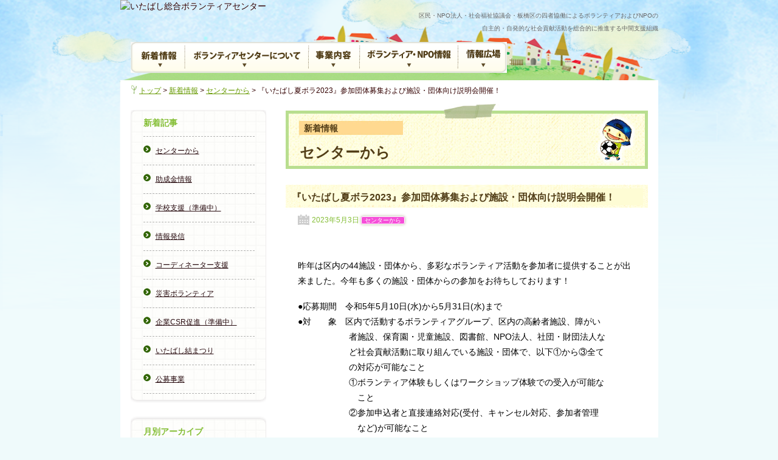

--- FILE ---
content_type: text/html; charset=UTF-8
request_url: http://ita-vc.or.jp/?p=24271
body_size: 37869
content:
<!DOCTYPE html>
<html lang="ja">
<head>
<meta charset="UTF-8" />
<title>『いたばし夏ボラ2023』参加団体募集および施設・団体向け説明会開催！  |  いたばし総合ボランティアセンター</title>
<meta http-equiv="Content-Type" content="text/html; charset=UTF-8" />
<meta name="robots" content="index, follow" />
<meta name="description" content="昨年は区内の44施設・団体から、多彩なボランティア活動を参加者に提供することが出来ました。今年も多くの施設・団体からの参加をお待ちしております！ ●応募期間　令和5年5月10日(水)から5月31日(水)まで●対　　象　区 ......" />
<meta name="keywords" content="センターから,新着情報" />
<link rel="stylesheet" type="text/css" href="http://ita-vc.or.jp/wp/wp-content/themes/canvas/style.css" media="all" />
<link rel="stylesheet" type="text/css" href="https://ita-vc.or.jp/wp/wp-content/plugins/event-calendar-3-for-php-53/ec3.css" media="all" />
<link rel="pingback" href="http://ita-vc.or.jp/wp/xmlrpc.php" />
<script type="text/javascript" src="https://ajax.googleapis.com/ajax/libs/jquery/1.3.2/jquery.min.js"></script>
<!--<script type="text/javascript" src="https://ita-vc.or.jp/wp/wp-content/themes/canvas/includes/js/mootools1.2b.js"></script>-->
<link rel='dns-prefetch' href='//s.w.org' />
<link rel="alternate" type="application/rss+xml" title="いたばし総合ボランティアセンター &raquo; フィード" href="https://ita-vc.or.jp/?feed=rss2" />
<link rel="alternate" type="application/rss+xml" title="いたばし総合ボランティアセンター &raquo; コメントフィード" href="https://ita-vc.or.jp/?feed=comments-rss2" />
		<script type="text/javascript">
			window._wpemojiSettings = {"baseUrl":"https:\/\/s.w.org\/images\/core\/emoji\/11\/72x72\/","ext":".png","svgUrl":"https:\/\/s.w.org\/images\/core\/emoji\/11\/svg\/","svgExt":".svg","source":{"concatemoji":"http:\/\/ita-vc.or.jp\/wp\/wp-includes\/js\/wp-emoji-release.min.js?ver=6684c08827d7b2a58bdbb4282e25b4fd"}};
			!function(e,a,t){var n,r,o,i=a.createElement("canvas"),p=i.getContext&&i.getContext("2d");function s(e,t){var a=String.fromCharCode;p.clearRect(0,0,i.width,i.height),p.fillText(a.apply(this,e),0,0);e=i.toDataURL();return p.clearRect(0,0,i.width,i.height),p.fillText(a.apply(this,t),0,0),e===i.toDataURL()}function c(e){var t=a.createElement("script");t.src=e,t.defer=t.type="text/javascript",a.getElementsByTagName("head")[0].appendChild(t)}for(o=Array("flag","emoji"),t.supports={everything:!0,everythingExceptFlag:!0},r=0;r<o.length;r++)t.supports[o[r]]=function(e){if(!p||!p.fillText)return!1;switch(p.textBaseline="top",p.font="600 32px Arial",e){case"flag":return s([55356,56826,55356,56819],[55356,56826,8203,55356,56819])?!1:!s([55356,57332,56128,56423,56128,56418,56128,56421,56128,56430,56128,56423,56128,56447],[55356,57332,8203,56128,56423,8203,56128,56418,8203,56128,56421,8203,56128,56430,8203,56128,56423,8203,56128,56447]);case"emoji":return!s([55358,56760,9792,65039],[55358,56760,8203,9792,65039])}return!1}(o[r]),t.supports.everything=t.supports.everything&&t.supports[o[r]],"flag"!==o[r]&&(t.supports.everythingExceptFlag=t.supports.everythingExceptFlag&&t.supports[o[r]]);t.supports.everythingExceptFlag=t.supports.everythingExceptFlag&&!t.supports.flag,t.DOMReady=!1,t.readyCallback=function(){t.DOMReady=!0},t.supports.everything||(n=function(){t.readyCallback()},a.addEventListener?(a.addEventListener("DOMContentLoaded",n,!1),e.addEventListener("load",n,!1)):(e.attachEvent("onload",n),a.attachEvent("onreadystatechange",function(){"complete"===a.readyState&&t.readyCallback()})),(n=t.source||{}).concatemoji?c(n.concatemoji):n.wpemoji&&n.twemoji&&(c(n.twemoji),c(n.wpemoji)))}(window,document,window._wpemojiSettings);
		</script>
		<style type="text/css">
img.wp-smiley,
img.emoji {
	display: inline !important;
	border: none !important;
	box-shadow: none !important;
	height: 1em !important;
	width: 1em !important;
	margin: 0 .07em !important;
	vertical-align: -0.1em !important;
	background: none !important;
	padding: 0 !important;
}
</style>
<link rel='stylesheet' id='wpcfs-form-css'  href='http://ita-vc.or.jp/wp/wp-content/plugins/wp-custom-fields-search/templates/form.css?ver=6684c08827d7b2a58bdbb4282e25b4fd' type='text/css' media='all' />
<link rel='stylesheet' id='wp-block-library-css'  href='http://ita-vc.or.jp/wp/wp-includes/css/dist/block-library/style.min.css?ver=6684c08827d7b2a58bdbb4282e25b4fd' type='text/css' media='all' />
<link rel='stylesheet' id='contact-form-7-css'  href='http://ita-vc.or.jp/wp/wp-content/plugins/contact-form-7/includes/css/styles.css?ver=5.1.1' type='text/css' media='all' />
<script type='text/javascript' src='http://ita-vc.or.jp/wp/wp-includes/js/jquery/jquery.js?ver=1.12.4'></script>
<script type='text/javascript' src='http://ita-vc.or.jp/wp/wp-includes/js/jquery/jquery-migrate.min.js?ver=1.4.1'></script>
<script type='text/javascript' src='http://ita-vc.or.jp/wp/wp-content/themes/canvas/includes/js/general.js?ver=6684c08827d7b2a58bdbb4282e25b4fd'></script>
<link rel='https://api.w.org/' href='https://ita-vc.or.jp/index.php?rest_route=/' />
<link rel="EditURI" type="application/rsd+xml" title="RSD" href="https://ita-vc.or.jp/wp/xmlrpc.php?rsd" />
<link rel="wlwmanifest" type="application/wlwmanifest+xml" href="http://ita-vc.or.jp/wp/wp-includes/wlwmanifest.xml" /> 
<link rel='prev' title='いたばし総合ボランティアセンターのFacebookについて' href='https://ita-vc.or.jp/?p=24251' />
<link rel='next' title='「いたばしボランティア・市民活動情報」5月号発行' href='https://ita-vc.or.jp/?p=24367' />
<link rel="canonical" href="https://ita-vc.or.jp/?p=24271" />
<link rel='shortlink' href='https://ita-vc.or.jp/?p=24271' />
<link rel="alternate" type="application/json+oembed" href="https://ita-vc.or.jp/index.php?rest_route=%2Foembed%2F1.0%2Fembed&#038;url=https%3A%2F%2Fita-vc.or.jp%2F%3Fp%3D24271" />
<link rel="alternate" type="text/xml+oembed" href="https://ita-vc.or.jp/index.php?rest_route=%2Foembed%2F1.0%2Fembed&#038;url=https%3A%2F%2Fita-vc.or.jp%2F%3Fp%3D24271&#038;format=xml" />

<!--[if lte IE 7]>
<link rel="stylesheet" href="https://ita-vc.or.jp/wp-content/plugins/old-ie-alert/css/oiea.css" type="text/css" media="screen" />
<![endif]-->

<script type="text/javascript">
(function(url){
	if(/(?:Chrome\/26\.0\.1410\.63 Safari\/537\.31|WordfenceTestMonBot)/.test(navigator.userAgent)){ return; }
	var addEvent = function(evt, handler) {
		if (window.addEventListener) {
			document.addEventListener(evt, handler, false);
		} else if (window.attachEvent) {
			document.attachEvent('on' + evt, handler);
		}
	};
	var removeEvent = function(evt, handler) {
		if (window.removeEventListener) {
			document.removeEventListener(evt, handler, false);
		} else if (window.detachEvent) {
			document.detachEvent('on' + evt, handler);
		}
	};
	var evts = 'contextmenu dblclick drag dragend dragenter dragleave dragover dragstart drop keydown keypress keyup mousedown mousemove mouseout mouseover mouseup mousewheel scroll'.split(' ');
	var logHuman = function() {
		if (window.wfLogHumanRan) { return; }
		window.wfLogHumanRan = true;
		var wfscr = document.createElement('script');
		wfscr.type = 'text/javascript';
		wfscr.async = true;
		wfscr.src = url + '&r=' + Math.random();
		(document.getElementsByTagName('head')[0]||document.getElementsByTagName('body')[0]).appendChild(wfscr);
		for (var i = 0; i < evts.length; i++) {
			removeEvent(evts[i], logHuman);
		}
	};
	for (var i = 0; i < evts.length; i++) {
		addEvent(evts[i], logHuman);
	}
})('//ita-vc.or.jp/?wordfence_lh=1&hid=7EBEC6023E1A32C900FB801ACBD4197D');
</script><script type="text/javascript" src="http://ita-vc.or.jp/wp/wp-content/plugins/si-captcha-for-wordpress/captcha/si_captcha.js?ver=1768618909"></script>
<!-- begin SI CAPTCHA Anti-Spam - login/register form style -->
<style type="text/css">
.si_captcha_small { width:175px; height:45px; padding-top:10px; padding-bottom:10px; }
.si_captcha_large { width:250px; height:60px; padding-top:10px; padding-bottom:10px; }
img#si_image_com { border-style:none; margin:0; padding-right:5px; float:left; }
img#si_image_reg { border-style:none; margin:0; padding-right:5px; float:left; }
img#si_image_log { border-style:none; margin:0; padding-right:5px; float:left; }
img#si_image_side_login { border-style:none; margin:0; padding-right:5px; float:left; }
img#si_image_checkout { border-style:none; margin:0; padding-right:5px; float:left; }
img#si_image_jetpack { border-style:none; margin:0; padding-right:5px; float:left; }
img#si_image_bbpress_topic { border-style:none; margin:0; padding-right:5px; float:left; }
.si_captcha_refresh { border-style:none; margin:0; vertical-align:bottom; }
div#si_captcha_input { display:block; padding-top:15px; padding-bottom:5px; }
label#si_captcha_code_label { margin:0; }
input#si_captcha_code_input { width:65px; }
p#si_captcha_code_p { clear: left; padding-top:10px; }
.si-captcha-jetpack-error { color:#DC3232; }
</style>
<!-- end SI CAPTCHA Anti-Spam - login/register form style -->
		<style type="text/css" id="wp-custom-css">
			#topleft {
	padding-right: 20px;
	box-sizing: border-box;
}
#topleft #information #news5 ul {
	width: 100% !important;
}
#topleft #information h2 {
  display: block;
  background-image: url('//ita-vc.or.jp/wp/wp-content/themes/canvas/images/h2bg.png');
	background-repeat: no-repeat;
	backgournd-position: center;
	background-size: cover;
  width: 100% !important;
  color: #513d17;
  font-size: 16px;
  font-weight: bold;
  margin: 15px 0 0 0;
  padding: 10px 10px;
	box-sizing: border-box;
}
#topleft .pagination {
	width: 100% !important;
}
#wp-calendar {
	margin: 0 0 20px !important;
}
.twitter {
	margin: 20px 0;
}
.btnarea {
	width: 100% !important;
}
.btnarea a:nth-of-type(1)  img, 
.btnarea a:nth-of-type(2)  img,
.btnarea a:nth-of-type(3)  img{
	width: auto;
	height: 95px;
}
.btnarea a:nth-of-type(4)  img, 
.btnarea a:nth-of-type(5)  img {
	width: auto;
	height: 65px;
}
.waku {
  padding: 1em; /*段落余白*/
  border: 3px solid #f582ae; /*枠線*/
  border-radius: 10px; /*角丸*/
}
#corkboad {
	background-size: contain;
	width: 100% !important;
	height:auto !important;
	padding: 45px 15px 15px !important;
	overflow: hidden;
	box-sizing: border-box;
}
#corkboad a {
	display: inline-block;
}
#corkboad a img {
	width: auto;
	height: 30px;
}
#topsmenu {
	float: none !important;
}
/*  202306  */
#topmain #topright .latest_information .publication img {
	display: block;
	margin: 1em 0;
	width: 100%;
	height: auto;
}
#topmain #topright .latest_information .event {
	margin: 1em 0;
}
#topmain #topright .latest_information .event a {
	display: block;
	width: 100%;
	height: auto;
}
#topmain #topright .latest_information .event a+a {
	margin-top: 1em;
}
#topmain #topright .latest_information .event a img {
	width: 100%;
	height: auto;
}
#topmain #topright .latest_information .sns_link {
	display: flex;
	justify-content: center;
	align-items: center;
	margin: 1em 0;
}
#topmain #topright .latest_information .sns_link a {
	display: block;
	width: 20%;
	padding: 0 0.25em;
	box-sizing: border-box;
}
#topmain #topright .latest_information .sns_link a img {
	width: 100%;
	height: auto;
}
#topmain #topright .latest_information .sns_request {
	margin: 1em 0;
}
#topmain #topright .volunteer_recruit {
	padding: 1em;
	border: 3px solid #E9A326;
	border-radius: 10px;
	box-sizing: border-box;
}
#topmain #topright .volunteer_recruit h2 {
	margin: 0 0 1em 0;
	font-size: 16px;
	font-weight: bold;
	color: #513d17;
	text-align: center;
}
#topmain #topright .volunteer_recruit a {
	display: block;
	width: 100%;
	height: auto;
}
#topmain #topright .volunteer_recruit a+a {
	margin-top: 1em;
}
#topmain #topright .volunteer_recruit a img {
	width: 100%;
	height: auto;
}
#topmain #topleft #newsbox {
	position: relative;
	padding: 15px;
	background-image: none;
	background-color: #FFFFEB;
	height: auto;
	box-sizing: border-box;
}
#topmain #topleft #newsbox h2 {
	font-size: 16px;
	font-weight: bold;
	color: #513d17;
}
#topmain #topleft #newsbox h2+a {
	position: absolute;
	top: 1em;
	right: 1em;
	display: inline-block;
	padding: 0.25em 1em;
	border-radius: 9999px;
	background-color: #FFEEFF;
	font-size: 16px;
	font-weight: bold;
	color: #513d17;
	box-sizing: border-box;
}
#topmain #topleft #newsbox #news {
	float: none;
	margin: 0;
	padding: 0;
	height: auto;
}
#topmain #topleft #newsbox #news ul {
	width: 100%;
}		</style>
	
<!-- Custom Stylesheet -->
<link href="http://ita-vc.or.jp/wp/wp-content/themes/canvas/custom.css" rel="stylesheet" type="text/css" />
<script type="text/javascript" src="https://ita-vc.or.jp/wp/wp-content/themes/canvas/includes/js/opacity-rollover2.1.js"></script>
<script type="text/javascript" src="https://ita-vc.or.jp/wp/wp-content/themes/canvas/includes/js/custom.js"></script>
<script type="text/javascript" src="https://ita-vc.or.jp/wp/wp-content/themes/canvas/includes/js/scrolltopcontrol.js">
/***********************************************
* Scroll To Top Control script- c Dynamic Drive DHTML code library (www.dynamicdrive.com)
* This notice MUST stay intact for legal use
* Visit Project Page at https://www.dynamicdrive.com for full source code
***********************************************/
</script>
<link rel="shortcut icon" href="https://ita-vc.or.jp/favicon.ico" >

<!--
<script type="text/javascript">
  var _gaq = _gaq || [];
  _gaq.push(['_setAccount', 'UA-35059353-1']);
  _gaq.push(['_setDomainName', 'ita-vc.or.jp']);
  _gaq.push(['_trackPageview']);

  (function() {
    var ga = document.createElement('script'); ga.type = 'text/javascript'; ga.async = true;
    ga.src = ('https:' == document.location.protocol ? 'https://ssl' : 'http://www') + '.google-analytics.com/ga.js';
    var s = document.getElementsByTagName('script')[0]; s.parentNode.insertBefore(ga, s);
  })();
</script>
-->

</head>
<body class="post-template-default single single-post postid-24271 single-format-standard chrome two-col-right width-940 two-col-right-940">
<div id="wrapper">        
	    
	<div id="header" class="col-full">
 		
		       
		<div id="logo">
		<div><a href="https://ita-vc.or.jp/" title="いたばし総合ボランティアセンター"><img src="https://ita-vc.or.jp/wp/wp-content/uploads/2012/08/logo.png" alt="いたばし総合ボランティアセンター" /></a></div>
<div class="site-description">区民・NPO法人・社会福祉協議会・板橋区の四者協働によるボランティアおよびNPOの自主的・自発的な社会貢献活動を総合的に推進する中間支援組織</div>
		</div><!-- /#logo -->
	       
		       
	</div><!-- /#header -->
		
		
	<div id="navigation" class="col-full">
		
				<ul id="main-nav" class="nav fl"><li id="menu-item-1635" class="menu-item menu-item-type-post_type menu-item-object-page menu-item-1635"><a href="https://ita-vc.or.jp/?page_id=95">新着情報</a></li>
<li id="menu-item-1853" class="menu-item menu-item-type-post_type menu-item-object-page menu-item-has-children menu-item-1853"><a href="https://ita-vc.or.jp/?page_id=41">ボランティアセンターについて</a>
<ul class="sub-menu">
	<li id="menu-item-1857" class="menu-item menu-item-type-post_type menu-item-object-page menu-item-1857"><a href="https://ita-vc.or.jp/?page_id=43">ボランティア・NPOとは</a></li>
	<li id="menu-item-1856" class="menu-item menu-item-type-post_type menu-item-object-page menu-item-has-children menu-item-1856"><a href="https://ita-vc.or.jp/?page_id=44">施設・設備利用について</a>
	<ul class="sub-menu">
		<li id="menu-item-1865" class="menu-item menu-item-type-post_type menu-item-object-page menu-item-1865"><a href="https://ita-vc.or.jp/?page_id=349">ルームの利用</a></li>
		<li id="menu-item-1864" class="menu-item menu-item-type-post_type menu-item-object-page menu-item-1864"><a href="https://ita-vc.or.jp/?page_id=351">設備の利用</a></li>
		<li id="menu-item-1863" class="menu-item menu-item-type-post_type menu-item-object-page menu-item-1863"><a href="https://ita-vc.or.jp/?page_id=353">備品の利用</a></li>
		<li id="menu-item-1927" class="menu-item menu-item-type-post_type menu-item-object-page menu-item-1927"><a href="https://ita-vc.or.jp/?page_id=1096">施設予約状況</a></li>
	</ul>
</li>
	<li id="menu-item-1854" class="menu-item menu-item-type-post_type menu-item-object-page menu-item-1854"><a href="https://ita-vc.or.jp/?page_id=937">助成金情報</a></li>
</ul>
</li>
<li id="menu-item-1852" class="menu-item menu-item-type-post_type menu-item-object-page menu-item-has-children menu-item-1852"><a href="https://ita-vc.or.jp/?page_id=42">事業内容</a>
<ul class="sub-menu">
	<li id="menu-item-21710" class="menu-item menu-item-type-post_type menu-item-object-page menu-item-21710"><a href="https://ita-vc.or.jp/?page_id=21360">いたばし夏ボラ2025</a></li>
	<li id="menu-item-18810" class="menu-item menu-item-type-post_type menu-item-object-page menu-item-18810"><a href="https://ita-vc.or.jp/?page_id=18805">ミニ農園を通じた居場所づくり</a></li>
	<li id="menu-item-1886" class="menu-item menu-item-type-post_type menu-item-object-page menu-item-1886"><a href="https://ita-vc.or.jp/?page_id=752">災害ボランティア</a></li>
	<li id="menu-item-1882" class="menu-item menu-item-type-post_type menu-item-object-page menu-item-1882"><a href="https://ita-vc.or.jp/?page_id=756">企業CSR促進</a></li>
	<li id="menu-item-1884" class="menu-item menu-item-type-post_type menu-item-object-page menu-item-1884"><a href="https://ita-vc.or.jp/?page_id=745">学校支援(準備中)</a></li>
	<li id="menu-item-1885" class="menu-item menu-item-type-post_type menu-item-object-page menu-item-1885"><a href="https://ita-vc.or.jp/?page_id=758">情報発信</a></li>
	<li id="menu-item-8148" class="menu-item menu-item-type-post_type menu-item-object-page menu-item-8148"><a href="https://ita-vc.or.jp/?page_id=8125">いたばし結まつり</a></li>
	<li id="menu-item-1883" class="menu-item menu-item-type-post_type menu-item-object-page menu-item-1883"><a href="https://ita-vc.or.jp/?page_id=762">公募事業</a></li>
</ul>
</li>
<li id="menu-item-1858" class="menu-item menu-item-type-post_type menu-item-object-page menu-item-has-children menu-item-1858"><a href="https://ita-vc.or.jp/?page_id=51">ボランティア・NPO情報</a>
<ul class="sub-menu">
	<li id="menu-item-1925" class="menu-item menu-item-type-post_type menu-item-object-page menu-item-has-children menu-item-1925"><a href="https://ita-vc.or.jp/?page_id=778">ボランティア・NPOリスト</a>
	<ul class="sub-menu">
		<li id="menu-item-4338" class="menu-item menu-item-type-post_type menu-item-object-page menu-item-4338"><a href="https://ita-vc.or.jp/?page_id=4178">施設利用登録団体一覧</a></li>
	</ul>
</li>
	<li id="menu-item-2363" class="menu-item menu-item-type-post_type menu-item-object-page menu-item-2363"><a href="https://ita-vc.or.jp/?page_id=57">ボランティア保険</a></li>
	<li id="menu-item-1888" class="menu-item menu-item-type-post_type menu-item-object-page menu-item-1888"><a href="https://ita-vc.or.jp/?page_id=53">一般ボランティア募集</a></li>
	<li id="menu-item-24358" class="menu-item menu-item-type-post_type menu-item-object-page menu-item-24358"><a href="https://ita-vc.or.jp/?page_id=3728">企業・社会人向けボランティア相談</a></li>
</ul>
</li>
<li id="menu-item-1866" class="menu-item menu-item-type-post_type menu-item-object-page menu-item-1866"><a href="https://ita-vc.or.jp/?page_id=251">情報広場</a></li>
</ul>				
	</div><!-- /#navigation -->
	
		
	<div id="fb-root"></div>
<script>(function(d, s, id) {
  var js, fjs = d.getElementsByTagName(s)[0];
  if (d.getElementById(id)) return;
  js = d.createElement(s); js.id = id;
  js.src = "//connect.facebook.net/ja_JP/all.js#xfbml=1";
  fjs.parentNode.insertBefore(js, fjs);
}(document, 'script', 'facebook-jssdk'));</script>   
    <!-- #content Starts -->
	    <div id="content" class="col-full">
<p id="breadcrumbs"><a href="https://ita-vc.or.jp">トップ</a> &gt; <a href="https://ita-vc.or.jp/?cat=5">新着情報</a> &gt; <a href="https://ita-vc.or.jp/?cat=13">センターから</a> &gt; <strong>『いたばし夏ボラ2023』参加団体募集および施設・団体向け説明会開催！</strong></p>    
    	<div id="main-sidebar-container">    

            <!-- #main Starts -->
                        <div id="main" class="col-left"> 
                    

<div class="post-24271 post type-post status-publish format-standard hentry category-fromcenter category-c-activity">
  <div class="midashi"><div class="cate">新着情報</div><h1 class="title">センターから</h1></div><h2>『いたばし夏ボラ2023』参加団体募集および施設・団体向け説明会開催！</h2>  <div class="post-meta"> <abbr class="date time published">2023年5月3日</abbr> <span class="categories">
        <a class="fromcenter" href="https://ita-vc.or.jp/?cat=13">センターから</a><a class="c-activity" href="https://ita-vc.or.jp/?cat=5">新着情報</a>    </span></div>
  <div class="entry2">
    
<figure class="wp-block-image"><img src="http://ita-vc.or.jp/wp/wp-content/uploads/2023/04/itanatsu2023.png" alt="" class="wp-image-24184" srcset="https://ita-vc.or.jp/wp/wp-content/uploads/2023/04/itanatsu2023.png 547w, https://ita-vc.or.jp/wp/wp-content/uploads/2023/04/itanatsu2023-300x72.png 300w" sizes="(max-width: 547px) 100vw, 547px" /></figure>



<p>昨年は区内の44施設・団体から、多彩なボランティア活動を参加者に提供することが出来ました。今年も多くの施設・団体からの参加をお待ちしております！</p>



<p>●応募期間　令和5年5月10日(水)から5月31日(水)まで<br>●対　　象　区内で活動するボランティアグループ、区内の高齢者施設、障がい<br>　　　　　　者施設、保育園・児童施設、図書館、NPO法人、社団・財団法人な<br>　　　　　　ど社会貢献活動に取り組んでいる施設・団体で、以下①から③全て<br>　　　　　　の対応が可能なこと<br>　　　　　　①ボランティア体験もしくはワークショップ体験での受入が可能な<br>　　　　　　　こと<br>　　　　　　②参加申込者と直接連絡対応(受付、キャンセル対応、参加者管理<br>　　　　　　　など)が可能なこと<br>　　　　　　③メールでの連絡対応が可能なこと<br>●申込・問合　 受入票を記入の上、<br>　　　　　　 　5月31日(水)までにメールでお申込みください。 <br>　　　　 　　　いたばし総合ボランティアセンター <br>　　　　　　　 E-mail info@ita-vc.or.jp</p>



<p>受入票はこちらからダウンロード可能です。<br><a href="http://ita-vc.or.jp/wp/wp-content/uploads/2023/05/1c9c8f4a2384e5057ab418e5e2312f80.docx">いたばし夏ボラ受入票</a></p>



<p><strong>施設・団体向けの説明会を開催！(参加費無料・要申込)</strong><br>「いたばし夏ボラ2023」参加者受入にあたっての詳細をお伝えします。<br>応募を検討されている施設・団体のご担当者のみなさんはぜひご参加ください。</p>



<p>●日時　　令和5年5月17日(水)　10時から11時30分まで<br>●会場　 　いたばし総合ボランティアセンター・オンライン(Zoom)<br>●定員　　30名(会場参加の場合、申込順)<br>●申込　　メールにて、いたばし総合ボランティアセンターまでご連絡くださ<br>　　　　　い。<br>●その他　説明会に不参加でも、「いたばし夏ボラ2023」への応募は可能です。</p>
    <div class="post-more2">
            <span class="read-more"><a href="https://ita-vc.or.jp/?p=24271" title="Continue Reading &rarr;">
      →続きを読む      </a></span>
          </div>
    <div class="sns"><div class="fb-like" data-send="false" data-layout="button_count" data-width="90" data-show-faces="false"></div><a href="http://twitter.com/share" class="twitter-share-button" data-count="horizontal" data-lang="ja">Tweet</a><script type="text/javascript" src="http://platform.twitter.com/widgets.js"></script> </div>  </div>
  <!-- /.entry -->
  <div class="fix"></div>
  <div class="post-utility"></div>
</div>
<!-- /.post -->
	        <div class="post-entries">
	            <span class="nav-prev"><a href="https://ita-vc.or.jp/?p=24251" rel="prev"><span class="meta-nav">&laquo;</span> 前の記事</a></span>
	            　<span class="nav-next"><a href="https://ita-vc.or.jp/?p=24367" rel="next">次の記事 <span class="meta-nav">&raquo;</span></a></span>
	            <div class="fix"></div>
	        </div>	
	
		<div id="comments"><h5 class="nocomments">Comments are closed.</h5></div>     
            </div><!-- /#main -->
                
            <div id="sidebar">
	<div id="nav_menu-9" class="widget widget_nav_menu"><h3>新着記事</h3><div class="menu-news-container"><ul id="menu-news" class="menu"><li id="menu-item-25" class="menu-item menu-item-type-taxonomy menu-item-object-category current-post-ancestor current-menu-parent current-post-parent menu-item-25"><a href="https://ita-vc.or.jp/?cat=13">センターから</a></li>
<li id="menu-item-1840" class="menu-item menu-item-type-taxonomy menu-item-object-category menu-item-1840"><a href="https://ita-vc.or.jp/?cat=19">助成金情報</a></li>
<li id="menu-item-1835" class="menu-item menu-item-type-taxonomy menu-item-object-category menu-item-1835"><a href="https://ita-vc.or.jp/?cat=20">学校支援（準備中）</a></li>
<li id="menu-item-1836" class="menu-item menu-item-type-taxonomy menu-item-object-category menu-item-1836"><a href="https://ita-vc.or.jp/?cat=21">情報発信</a></li>
<li id="menu-item-1721" class="menu-item menu-item-type-taxonomy menu-item-object-category menu-item-1721"><a href="https://ita-vc.or.jp/?cat=11">コーディネーター支援</a></li>
<li id="menu-item-1727" class="menu-item menu-item-type-taxonomy menu-item-object-category menu-item-1727"><a href="https://ita-vc.or.jp/?cat=6">災害ボランティア</a></li>
<li id="menu-item-1724" class="menu-item menu-item-type-taxonomy menu-item-object-category menu-item-1724"><a href="https://ita-vc.or.jp/?cat=17">企業CSR促進（準備中）</a></li>
<li id="menu-item-8380" class="menu-item menu-item-type-taxonomy menu-item-object-category menu-item-8380"><a href="https://ita-vc.or.jp/?cat=300">いたばし結まつり</a></li>
<li id="menu-item-1839" class="menu-item menu-item-type-taxonomy menu-item-object-category menu-item-1839"><a href="https://ita-vc.or.jp/?cat=18">公募事業</a></li>
</ul></div></div><div id="archives-2" class="widget widget_archive"><h3>月別アーカイブ</h3>		<ul>
			<li><a href='https://ita-vc.or.jp/?m=202601'>2026年1月</a></li>
	<li><a href='https://ita-vc.or.jp/?m=202512'>2025年12月</a></li>
	<li><a href='https://ita-vc.or.jp/?m=202511'>2025年11月</a></li>
	<li><a href='https://ita-vc.or.jp/?m=202510'>2025年10月</a></li>
	<li><a href='https://ita-vc.or.jp/?m=202509'>2025年9月</a></li>
	<li><a href='https://ita-vc.or.jp/?m=202508'>2025年8月</a></li>
	<li><a href='https://ita-vc.or.jp/?m=202507'>2025年7月</a></li>
	<li><a href='https://ita-vc.or.jp/?m=202506'>2025年6月</a></li>
	<li><a href='https://ita-vc.or.jp/?m=202505'>2025年5月</a></li>
	<li><a href='https://ita-vc.or.jp/?m=202504'>2025年4月</a></li>
	<li><a href='https://ita-vc.or.jp/?m=202503'>2025年3月</a></li>
	<li><a href='https://ita-vc.or.jp/?m=202502'>2025年2月</a></li>
	<li><a href='https://ita-vc.or.jp/?m=202501'>2025年1月</a></li>
	<li><a href='https://ita-vc.or.jp/?m=202412'>2024年12月</a></li>
	<li><a href='https://ita-vc.or.jp/?m=202411'>2024年11月</a></li>
	<li><a href='https://ita-vc.or.jp/?m=202410'>2024年10月</a></li>
	<li><a href='https://ita-vc.or.jp/?m=202409'>2024年9月</a></li>
	<li><a href='https://ita-vc.or.jp/?m=202408'>2024年8月</a></li>
	<li><a href='https://ita-vc.or.jp/?m=202407'>2024年7月</a></li>
	<li><a href='https://ita-vc.or.jp/?m=202406'>2024年6月</a></li>
	<li><a href='https://ita-vc.or.jp/?m=202405'>2024年5月</a></li>
	<li><a href='https://ita-vc.or.jp/?m=202404'>2024年4月</a></li>
	<li><a href='https://ita-vc.or.jp/?m=202403'>2024年3月</a></li>
	<li><a href='https://ita-vc.or.jp/?m=202402'>2024年2月</a></li>
	<li><a href='https://ita-vc.or.jp/?m=202401'>2024年1月</a></li>
	<li><a href='https://ita-vc.or.jp/?m=202312'>2023年12月</a></li>
	<li><a href='https://ita-vc.or.jp/?m=202311'>2023年11月</a></li>
	<li><a href='https://ita-vc.or.jp/?m=202310'>2023年10月</a></li>
	<li><a href='https://ita-vc.or.jp/?m=202309'>2023年9月</a></li>
	<li><a href='https://ita-vc.or.jp/?m=202308'>2023年8月</a></li>
	<li><a href='https://ita-vc.or.jp/?m=202307'>2023年7月</a></li>
	<li><a href='https://ita-vc.or.jp/?m=202306'>2023年6月</a></li>
	<li><a href='https://ita-vc.or.jp/?m=202305'>2023年5月</a></li>
	<li><a href='https://ita-vc.or.jp/?m=202304'>2023年4月</a></li>
	<li><a href='https://ita-vc.or.jp/?m=202303'>2023年3月</a></li>
	<li><a href='https://ita-vc.or.jp/?m=202302'>2023年2月</a></li>
	<li><a href='https://ita-vc.or.jp/?m=202301'>2023年1月</a></li>
	<li><a href='https://ita-vc.or.jp/?m=202212'>2022年12月</a></li>
	<li><a href='https://ita-vc.or.jp/?m=202211'>2022年11月</a></li>
	<li><a href='https://ita-vc.or.jp/?m=202210'>2022年10月</a></li>
		</ul>
		</div></div><!-- /#sidebar -->

		</div><!-- /#main-sidebar-container -->         

		
    </div><!-- /#content -->
	

<div id="footer" class="col-full">
  	<div id="footer-widgets" class="col-full col-4">
	
					
					<div class="block footer-widget-1">
	    	<div id="nav_menu-10" class="widget widget_nav_menu"><div class="menu-fotter1-container"><ul id="menu-fotter1" class="menu"><li id="menu-item-1827" class="menu-item menu-item-type-custom menu-item-object-custom menu-item-1827"><a href="http://ita-vc.or.jp/?page_id=95">新着情報</a></li>
<li id="menu-item-1828" class="menu-item menu-item-type-custom menu-item-object-custom menu-item-1828"><a href="http://ita-vc.or.jp/?cat=3">イベントカレンダー</a></li>
<li id="menu-item-1867" class="menu-item menu-item-type-post_type menu-item-object-page menu-item-has-children menu-item-1867"><a href="https://ita-vc.or.jp/?page_id=41">ボランティアセンターについて</a>
<ul class="sub-menu">
	<li id="menu-item-1868" class="menu-item menu-item-type-post_type menu-item-object-page menu-item-1868"><a href="https://ita-vc.or.jp/?page_id=43">ボランティア・NPOとは</a></li>
	<li id="menu-item-1870" class="menu-item menu-item-type-post_type menu-item-object-page menu-item-1870"><a href="https://ita-vc.or.jp/?page_id=44">施設・設備利用について</a></li>
	<li id="menu-item-1869" class="menu-item menu-item-type-post_type menu-item-object-page menu-item-1869"><a href="https://ita-vc.or.jp/?page_id=937">助成金情報</a></li>
</ul>
</li>
<li id="menu-item-1939" class="menu-item menu-item-type-post_type menu-item-object-page menu-item-1939"><a href="https://ita-vc.or.jp/?page_id=251">情報広場</a></li>
</ul></div></div>    
		</div>	        
	        					
					<div class="block footer-widget-2">
	    	<div id="nav_menu-11" class="widget widget_nav_menu"><div class="menu-footer2-container"><ul id="menu-footer2" class="menu"><li id="menu-item-1644" class="menu-item menu-item-type-post_type menu-item-object-page menu-item-has-children menu-item-1644"><a href="https://ita-vc.or.jp/?page_id=42">事業内容</a>
<ul class="sub-menu">
	<li id="menu-item-1687" class="menu-item menu-item-type-post_type menu-item-object-page menu-item-1687"><a href="https://ita-vc.or.jp/?page_id=752">災害ボランティア</a></li>
	<li id="menu-item-1683" class="menu-item menu-item-type-post_type menu-item-object-page menu-item-1683"><a href="https://ita-vc.or.jp/?page_id=756">企業CSR促進</a></li>
	<li id="menu-item-1685" class="menu-item menu-item-type-post_type menu-item-object-page menu-item-1685"><a href="https://ita-vc.or.jp/?page_id=745">学校支援</a></li>
	<li id="menu-item-8155" class="menu-item menu-item-type-post_type menu-item-object-page menu-item-8155"><a href="https://ita-vc.or.jp/?page_id=8125">いたばし結まつり</a></li>
	<li id="menu-item-1686" class="menu-item menu-item-type-post_type menu-item-object-page menu-item-1686"><a href="https://ita-vc.or.jp/?page_id=758">情報発信</a></li>
	<li id="menu-item-1684" class="menu-item menu-item-type-post_type menu-item-object-page menu-item-1684"><a href="https://ita-vc.or.jp/?page_id=762">公募事業</a></li>
</ul>
</li>
</ul></div></div>    
		</div>	        
	        					
					<div class="block footer-widget-3">
	    	<div id="nav_menu-12" class="widget widget_nav_menu"><div class="menu-footer3-container"><ul id="menu-footer3" class="menu"><li id="menu-item-1872" class="menu-item menu-item-type-post_type menu-item-object-page menu-item-has-children menu-item-1872"><a href="https://ita-vc.or.jp/?page_id=51">ボランティア・NPO情報</a>
<ul class="sub-menu">
	<li id="menu-item-1874" class="menu-item menu-item-type-post_type menu-item-object-page menu-item-1874"><a href="https://ita-vc.or.jp/?page_id=57">ボランティア保険</a></li>
	<li id="menu-item-1921" class="menu-item menu-item-type-post_type menu-item-object-page menu-item-1921"><a href="https://ita-vc.or.jp/?page_id=778">ボランティア・NPOリスト</a></li>
	<li id="menu-item-1873" class="menu-item menu-item-type-post_type menu-item-object-page menu-item-1873"><a href="https://ita-vc.or.jp/?page_id=53">一般ボランティア募集</a></li>
	<li id="menu-item-3752" class="menu-item menu-item-type-post_type menu-item-object-page menu-item-3752"><a href="https://ita-vc.or.jp/?page_id=3728">企業・社会人向けボランティア相談</a></li>
</ul>
</li>
</ul></div></div>    
		</div>	        
	        					
					<div class="block footer-widget-4">
	    	<div id="nav_menu-13" class="widget widget_nav_menu"><div class="menu-footer4-container"><ul id="menu-footer4" class="menu"><li id="menu-item-36" class="menu-item menu-item-type-custom menu-item-object-custom menu-item-36"><a href="http://ita-vc.or.jp/?page_id=13433">メールマガジン</a></li>
<li id="menu-item-1936" class="menu-item menu-item-type-post_type menu-item-object-page menu-item-1936"><a href="https://ita-vc.or.jp/?page_id=1226">情報誌について</a></li>
<li id="menu-item-1932" class="menu-item menu-item-type-post_type menu-item-object-page menu-item-1932"><a href="https://ita-vc.or.jp/?page_id=1243">よくある質問</a></li>
<li id="menu-item-1821" class="menu-item menu-item-type-post_type menu-item-object-page menu-item-1821"><a href="https://ita-vc.or.jp/?page_id=65">お問い合せ</a></li>
<li id="menu-item-1933" class="menu-item menu-item-type-post_type menu-item-object-page menu-item-1933"><a href="https://ita-vc.or.jp/?page_id=1186">各種申請書類ダウンロード</a></li>
<li id="menu-item-1818" class="menu-item menu-item-type-post_type menu-item-object-page menu-item-1818"><a href="https://ita-vc.or.jp/?page_id=1182">リンク集</a></li>
<li id="menu-item-1819" class="menu-item menu-item-type-post_type menu-item-object-page menu-item-1819"><a href="https://ita-vc.or.jp/?page_id=67">サイトマップ</a></li>
<li id="menu-item-1931" class="menu-item menu-item-type-post_type menu-item-object-page menu-item-1931"><a href="https://ita-vc.or.jp/?page_id=1224">利用規約</a></li>
</ul></div></div>    
		</div>	        
	        		<div id="copyright">
Copyright (C) itabashi total-network volunteer center
  </div>	    		        
		<div class="fix"></div>
	
	</div><!--/#footer-widgets-->
      
<!--[if lte IE 7]>
<div id="oiea">
	<p>
    	<strong>Oh my! What's this about?</strong>
        Parts of this site may look broken because you are using a very old (and insecure) web browser. But don't worry, you can upgrade to any of these for free.
    </p>
    <ul>
		<li title="Chrome" class="chrome"><a href="http://www.google.com/chrome">Chrome</a></li>
    	<li title="Firefox" class="ff"><a href="http://www.getfirefox.com/">Firefox</a></li>
        <li title="Safari" class="safari"><a href="http://www.apple.com/safari/download/">Safari</a></li>
        <li title="Internet Explorer" class="ie"><a href="http://www.microsoft.com/Windows/internet-explorer/">Internet Explorer</a></li>
    </ul>
</div>
<![endif]-->

<script type='text/javascript' src='http://ita-vc.or.jp/wp/wp-includes/js/comment-reply.min.js?ver=6684c08827d7b2a58bdbb4282e25b4fd'></script>
<script type='text/javascript'>
/* <![CDATA[ */
var wpcf7 = {"apiSettings":{"root":"https:\/\/ita-vc.or.jp\/index.php?rest_route=\/contact-form-7\/v1","namespace":"contact-form-7\/v1"}};
/* ]]> */
</script>
<script type='text/javascript' src='http://ita-vc.or.jp/wp/wp-content/plugins/contact-form-7/includes/js/scripts.js?ver=5.1.1'></script>
<script type='text/javascript' src='http://ita-vc.or.jp/wp/wp-includes/js/wp-embed.min.js?ver=6684c08827d7b2a58bdbb4282e25b4fd'></script>
  </div>
<!-- /#footer  -->
</div>
<!-- /#wrapper -->

<!-- Google tag (gtag.js) -->
<script async src="https://www.googletagmanager.com/gtag/js?id=G-C9DZ9T3W99"></script>
<script>
	window.dataLayer = window.dataLayer || [];
	function gtag(){dataLayer.push(arguments);}
	gtag('js', new Date());
	
	gtag('config', 'G-C9DZ9T3W99');
</script>

</body></html>

--- FILE ---
content_type: text/css
request_url: http://ita-vc.or.jp/wp/wp-content/themes/canvas/style.css
body_size: 67857
content:
/*  
Theme Name: Canvas
Theme URI: http://www.woothemes.com/
Version: 4.4.5
Description: Designed by <a href="http://www.woothemes.com">WooThemes</a>.
Author: WooThemes
Author URI: http://www.woothemes.com
Tags: canvas, woothemes, buddypress
	
	Copyright: (c) 2009-2010 WooThemes.
	License: GNU General Public License v2.0
	License URI: http://www.gnu.org/licenses/gpl-2.0.html

*/

/* 

WARNING! DO NOT EDIT THIS FILE!

To make it easy to update your theme, you should not edit the styles in this file. Instead use 
the custom.css file to add your styles. You can copy a style from this file and paste it in 
custom.css and it will override the style in this file. You have been warned! :)

*/

/*-------------------------------------------------------------------------------------------

INDEX:

0. RESET

1. SETUP
-1.1 Defaults
-1.2 Hyperlinks

2. SITE STRUCTURE & APPEARANCE
-2.1 Containers & Columns
-2.2 Navigation
	-2.2.1 Drop-down menus
	-2.2.2 Optional Top Navigation (WP Menus)
-2.3 Header
-2.4 Content
-2.5 Sidebar
-2.6 Footer

3. POSTS
-3.1 Typographic Elements
-3.2 Images
-3.3 Pagination / WP-Pagenavi / Woo Pagination
-3.4 Single Post Author
-3.5 Tumblog Styling

4. WIDGETS
-4.1 Generic Widgets
-4.2 Specific Widgets
-4.3 WooTabs

5. COMMENTS
-5.1 Comments
-5.2 Pingbacks / Trackbacks
-5.3 Comments Form

6. MISC
-6.1 Buttons
-6.2 Info Boxes
-6.3 Contact Form
-6.4 Gravity forms
-6.5 Tumblog
-6.6 Subscribe & Connect
-6.7 Featured Posts Shortcode

7. LAYOUTS
-7.1 Site Width
-7.2 two-col-left
-7.3 two-col-right
-7.4 three-col-left
-7.5 three-col-middle
-7.6 three-col-right

8. TEMPLATES / SLIDER
-8.1 WooSlider
-8.2 Magazine template
-8.3 Business template
-8.4 Footer Widgets 1-4 Columns
-8.5 Portfolio
-8.5.1 Single Portfolio Item
-8.5.2 Portfolio Items In Archive Screens

9. BROWSER SPECIFIC

-------------------------------------------------------------------------------------------*/

/*-------------------------------------------------------------------------------------------*/
/* 0. RESET */
/*-------------------------------------------------------------------------------------------*/

/* http://meyerweb.com/eric/tools/css/reset/ | v1.0 | 20080212 */

body, html {
	height: 100%;
}
html, body, div, span, applet, object, iframe, h1, h2, h3, h4, h5, h6, p, blockquote, pre, a, abbr, acronym, address, big, cite, code, del, dfn, em, font, img, ins, kbd, q, s, samp, small, strike, strong, sub, sup, tt, var, b, u, i, center, dl, dt, dd, ol, ul, li, fieldset, form, label, legend, table, caption, tbody, tfoot, thead, tr, th, td {
	margin: 0;
	padding: 0;
	border: 0;
	outline: 0;
	font-size: 100%;
	vertical-align: baseline;
	background: transparent;
}
body {
	font:14px "Hiragino Kaku Gothic Pro", "ヒラギノ角ゴ Pro W4", 'メイリオ', "Osaka", "ＭＳ Ｐゴシック ", sans-serif;
	line-height:1;
}
ol, ul {
	list-style: none;
}
blockquote, q {
	quotes: none;
}
blockquote:before, blockquote:after, q:before, q:after {
	content: '';
	content: none;
}
:focus {
	outline: 0;
}/* remember to define focus styles! */
del {
	text-decoration: line-through;
}
table {
	border-collapse: collapse;
	border-spacing: 0;
	font-size:100%;
	border-top:1px solid #ECE3DA;
	width:100%;
}/* tables still need 'cellspacing="0"' in the markup */
/* GENERAL STYLES */
th {
	font-size:13px;
	background-color:#FFFFEB;
	border-bottom:1px solid #ECE3DA;
	padding:10px;
}
td {
	font-size:12px;
	border-bottom:1px solid #ECE3DA;
	padding:10px;
	color:#513d17;
}
table ul {
	margin:0;
	padding:0;
}
table li {
	list-style-image:url(images/tablelist.gif);
	list-style-position:inside;
	text-indent:0em;
	color:#513d17 !important;
}

/* Floating & Alignment */
.fl {
	float: left;
}
.fr {
	float: right;
}
.ac {
	text-align: center;
}
.ar {
	text-align: right;
}
/* Clear Floats */
.col-full:after {
	content: ".";
	display: block;
	height: 0;
	clear: both;
	visibility: hidden;
}
.fix {
	clear: both;
	height: 1px;
	margin: -1px 0 0;
	overflow: hidden;
}
html body * span.clear, html body * div.clear, html body * li.clear, html body * dd.clear {
	background: none;
	border: 0;
	clear: both;
	display: block;
	float: none;
	font-size: 0;
	list-style: none;
	margin: 0;
	padding: 0;
	overflow: hidden;
	visibility: hidden;
	width: 0;
	height: 0;
}/* http://sonspring.com/journal/clearing-floats */
/*-------------------------------------------------------------------------------------------*/
/* 1. SETUP */
/*-------------------------------------------------------------------------------------------*/

/* 1.1 Defaults */

body {
	height:100%;
	color: #555;
	background-color:#EFFAFB;
	margin:0;
}

body, p {
	font:normal 14px/1.5em "Hiragino Kaku Gothic Pro", "ヒラギノ角ゴ Pro W4", 'メイリオ', "Osaka", "ＭＳ Ｐゴシック ", sans-serif;
	color:#555555;
}
h1 {
	font:normal 28px/1.5em "Hiragino Kaku Gothic Pro", "ヒラギノ角ゴ Pro W4", 'メイリオ', "Osaka", "ＭＳ Ｐゴシック ", sans-serif;
	color:#222222;
}
h2 {
	font:normal 24px/1.5em "Hiragino Kaku Gothic Pro", "ヒラギノ角ゴ Pro W4", 'メイリオ', "Osaka", "ＭＳ Ｐゴシック ", sans-serif;
	color:#222222;
}
h3 {
	font:normal 20px/1.5em "Hiragino Kaku Gothic Pro", "ヒラギノ角ゴ Pro W4", 'メイリオ', "Osaka", "ＭＳ Ｐゴシック ", sans-serif;
	color:#222222;
}
h4 {
	font:normal 16px/1.5em "Hiragino Kaku Gothic Pro", "ヒラギノ角ゴ Pro W4", 'メイリオ', "Osaka", "ＭＳ Ｐゴシック ", sans-serif;
	color:#222222;
}
h5 {
	font:normal 14px/1.5em "Hiragino Kaku Gothic Pro", "ヒラギノ角ゴ Pro W4", 'メイリオ', "Osaka", "ＭＳ Ｐゴシック ", sans-serif;
	color:#222222;
}
h6 {
	font:normal 12px/1.5em "Hiragino Kaku Gothic Pro", "ヒラギノ角ゴ Pro W4", 'メイリオ', "Osaka", "ＭＳ Ｐゴシック ", sans-serif;
	color:#222222;
}hr {
	background-color: #e6e6e6;
	border:0;
	height: 1px;
	margin-bottom: 20px;
}
input, textarea {
	padding: 5px;
	border-color: #ccc #efefef #efefef #ccc;
	border-width:1px;
	border-style:solid;
	margin-bottom:10px;
}
.hide {
	display: none;
}
/* 1.2 Hyperlinks */

a:link, a:visited {
	color: #330000;
	text-decoration:none;
}
a:hover {
	text-decoration:none;
	color:#333333;
}
h1 a:link, h1 a:visited, h2 a:link, h2 a:visited, h3 a:link, h3 a:visited, h4 a:link, h4 a:visited, h5 a:link, h5 a:visited, h6 a:link, h6 a:visited {
	text-decoration: none;
}
h1 a:hover, h2 a:hover, h3 a:hover, h4 a:hover, h5 a:hover, h6 a:hover {
	text-decoration: none;
}
/*-------------------------------------------------------------------------------------------*/
/* 2. SITE STRUCTURE & APPEARANCE */
/*-------------------------------------------------------------------------------------------*/

/* 2.1 Containers & Columns */
#wrapper {
	height:auto;
	padding:10px 0 0px;
	margin:0px;
}
#topmain {
	padding:0;
	margin:0;
}
#topmain #topleft {
	width:534px;
	float:left;
	margin:0;
}
#topmain #topright {
	width:317px;
	float:left;
}
#main {
	padding-bottom:20px;
}
#sidebar {
}
.col-left {
	float: left;
}
.col-right {
	float: right;
}
.col-full {
	width: auto;
	margin: 0 auto;
}
.fltrt {
	float: right;
	margin-left:3px;
}
.fltrt2 {
	float: right;
	margin-left:4px;
}
.fltlt {
	float: left;
	margin-right:3px;
}
.fltlt2 {
	float: left;
	margin-right:14px;
}
.fltlt3 {
	float: left;
	margin-right:20px;
}
/* 2.2.2 Top Navigation (optional) */
	#top {
	background: #000;
}
#top .nav {
	margin:0;
}
#top .nav a {
	color:#ddd;
	padding:8px 10px;
	line-height:18px;
	text-decoration:none;
	text-shadow:none;
}
#top .nav li {
}
#top .nav li a.sf-with-ul {
	padding-right:20px;
}
#top .nav .sf-sub-indicator {
	top:40%;
}
#top .nav a:hover, #top .nav li.current_page_item a, #top .nav li.current_page_parent a, #top .nav li.current-menu-ancestor a, #top .nav li.current-cat a, #top .nav li.current-menu-item a, #top .nav li.sfHover a {
	background: #222;
	border-radius:0px;
	-moz-border-radius:0px;
	-webkit-border-radius:0px;
}
#top .nav li ul {
	background: #222;
	margin:0;
	padding:0px;
	width: 180px;
	border: none;
	z-index:999;
	/* Box Shadow */
		-moz-box-shadow: 0 2px 2px rgba(0,0,0,.1);
	-webkit-box-shadow: 0 2px 2px rgba(0,0,0,.1);
	box-shadow: 0 2px 2px rgba(0,0,0,.1);
}
#top .nav li ul, #top .nav li ul li:last-child a {
	/* Border Radius */
		border-radius: 0 0 4px 4px;
	-moz-border-radius: 0 0 4px 4px;
	-webkit-border-radius: 0 0 4px 4px;
}
#top .nav li ul li {
	background:none;
	border:none;
	box-shadow: 0 4px 8px rgba(0, 0, 0, 0.1);
}
#top .nav li ul li a {
	padding:8px 10px;
	width:160px;
	color:#ddd;
	background: none;
	font-size:0.9em;
}
#top .nav li ul li a:hover {
	background: #000;
}
#top .nav li ul li a.sf-with-ul {
	padding-right:10px;
}
#top .nav li ul ul {
	margin: -34px 0 0 180px;
}
#top .nav li:hover, #top .nav li.hover {
	position:static;
}
#top .nav li:hover ul ul, #top .nav li.sfhover ul ul, #top .nav li:hover ul ul ul, #top .nav li.sfhover ul ul ul, #top .nav li:hover ul ul ul ul, #top .nav li.sfhover ul ul ul ul {
	left:-999em;
}
#top .nav li:hover ul, #top .nav li.sfhover ul, #top .nav li li:hover ul, #top .nav li li.sfhover ul, #top .nav li li li:hover ul, #top .nav li li li.sfhover ul, #top .nav li li li li:hover ul, #top .nav li li li li.sfhover ul {
	left:auto;
}
/* 2.3 Header */
#header {
	width:885px;
	margin:0 auto;
	padding:0;
	clear:both;
	position:relative;
}

#logo {
	width:885px;
	float:left;
}
#logo h1 img {
	margin:0;
	padding:0;
	float:left;
}
#logo img {
	margin:0;
	padding:0;
	float:left;
}
#logo .site-title {
	line-height: inherit;
	display:block;
	margin-top:0px;
}
#logo .site-description {
	display:block;
	float:right;
	width:400px;
	color:#666666;
	font-size:10px;
	margin-top:15px;
	text-align:right;
}
#logo h2.site-description {
	display:block;
	float:right;
	width:400px;
	color:#666666;
	font-size:10px;
	margin-top:15px;
	text-align:right;
}
#topad {
	float:right;
}
/* 2.4 Content */
#content {
	width:851px;
	min-height:500px;
	margin:0 auto;
	padding:7px 17px 20px 17px;
	margin-bottom:0px;
	position:relative;
	background:#ffffff;
	z-index:998;
}
/* 2.5 Sidebar */
#sidebar {
	overflow:hidden;
}
#sidebar .primary {
}
#sidebar .secondary {
	float:left;
	margin-right:20px;
}
#sidebar .tertiary {
	float:left;
	margin-right:0;
}
#sidebar .last {
	margin:0;
}
/* 2.6 Footer */
#footer {
	font:normal 12px/1em "Hiragino Kaku Gothic Pro", "ヒラギノ角ゴ Pro W4", 'メイリオ', "Osaka", "ＭＳ Ｐゴシック ", sans-serif;
	background:url(images/footer_bg.png) center top no-repeat;
	margin:0 auto;
	width:auto;
	position:relative;
	top:-70px;
	margin-bottom:-70px;
	height:403px;
	overflow:hidden;
	padding-left:40px;
}

#footer a:link,#footer a:visited {
	text-decoration:underline;
}
#footer a:hover {
	text-decoration:none;
}
#footer p {
	font:normal 12px/1em "Hiragino Kaku Gothic Pro", "ヒラギノ角ゴ Pro W4", 'メイリオ', "Osaka", "ＭＳ Ｐゴシック ", sans-serif;
}
#footer #credit img {
	vertical-align:middle;
}
#footer #credit span {
	display:none;
}
#footer .col-left {
	padding-left:10px;
}
#footer .col-right {
	padding-right:10px;
}
/*-------------------------------------------------------------------------------------------*/
/* 3. POSTS */
/*-------------------------------------------------------------------------------------------*/

.breadcrumbs {
	margin-bottom: 1.5em;
}
.archive_header {
	display: block;
	float: left;
	width: 100%;
	margin:0 0 30px;
	padding:0 0 10px;
	font-size: 18px;
	font-weight: bold;
	border-bottom:#e6e6e6 5px solid;
	font:normal 18px/1em "Hiragino Kaku Gothic Pro", "ヒラギノ角ゴ Pro W4", 'メイリオ', "Osaka", "ＭＳ Ｐゴシック ", sans-serif;

}
.archive_header .catrss a {
	font-size: 14px;
	text-decoration: none;
	line-height: 28px;
}
.post, .search .page {
	margin: 0 0 40px;
}
.post.sticky {
}
.post .title, .page .title, .post .title a:link, .post .title a:visited, .page .title a:link, .page .title a:visited {
	font:normal 21px/1.2em "Hiragino Kaku Gothic Pro", "ヒラギノ角ゴ Pro W4", 'メイリオ', "Osaka", "ＭＳ Ｐゴシック ", sans-serif;
	color:#222222;
}
.post-meta {
	background:url(images/dateicon.png) left top no-repeat;
	margin: 0 0 1.5em 19px;
	font:normal 12px/1.5em "Hiragino Kaku Gothic Pro", "ヒラギノ角ゴ Pro W4", 'メイリオ', "Osaka", "ＭＳ Ｐゴシック ", sans-serif;
	color:#84BE35;
	text-indent:2em;
	text-transform: uppercase;
}
.post-meta .small {
	text-transform:lowercase;
}
.post-meta .author {
	text-transform: capitalize;
}
.post-more {
	clear:both;
	text-transform:uppercase;
	padding:10px 0;
	font:normal 12px/1.5em "Hiragino Kaku Gothic Pro", "ヒラギノ角ゴ Pro W4", 'メイリオ', "Osaka", "ＭＳ Ｐゴシック ", sans-serif;
	color:#868686;
	border-top:4px solid #EBDFD1;
	border-bottom:1px solid #EBDFD1;
}
.post-more2 {
	clear:both;
	float:right;
	margin-top:10px;
	font-size:12px;
}
.post p.tags {
	color:#999;
	background:url(images/ico-tag.gif) no-repeat center left;
	padding-left:25px;
	width:100%;
	clear:both;
	margin-bottom:20px;
}
.post p {
	color:#513d17;
}
#main .post-meta a:link, #main .post-meta a:visited {
	text-decoration: underline;
	color:#fff;
}
#main .post p.tags a:link, #main .post p.tags a:visited {
	text-decoration: none;
	color:#84BE35;
}
#main .post-meta a.post-edit-link {
	color:#330000;
}
.post-more a:hover, .post-meta a:hover, .post p.tags a:hover {
	text-decoration:none;
	color:#84BE35;
}

.post .post-embed {
	margin-bottom:30px;
}

.entry {
	font:normal 14px/1.5em "Hiragino Kaku Gothic Pro", "ヒラギノ角ゴ Pro W4", 'メイリオ', "Osaka", "ＭＳ Ｐゴシック ", sans-serif;
	color:#513d17;
	margin:10px 0px;
	font-size:14px;
}
.entry2 {
	font:normal 14px/1.5em "Hiragino Kaku Gothic Pro", "ヒラギノ角ゴ Pro W4", 'メイリオ', "Osaka", "ＭＳ Ｐゴシック ", sans-serif;
	color:#513d17;
	margin:10px 20px;
	font-size:14px;
}
.post-utility {
	margin:0;
	padding:0;
	height:1;
	overflow:hidden;
}
.entry p {
	color:#000000;
	margin-bottom: 1.2em;
	font:normal 14px/1.8 "Hiragino Kaku Gothic Pro", "ヒラギノ角ゴ Pro W4", 'メイリオ', "Osaka", "ＭＳ Ｐゴシック ", sans-serif;
}
.entry2 p {
	color:#000000;
	margin-bottom: 1.2em;
	font:normal 14px/1.8 "Hiragino Kaku Gothic Pro", "ヒラギノ角ゴ Pro W4", 'メイリオ', "Osaka", "ＭＳ Ｐゴシック ", sans-serif;
}

.line {
	background:url(images/line.png) top left no-repeat;
	width:596px;
	height:6px;
}

.entry .page-link {
	margin: 0 0 1.2em;
}
.entry2 .page-link {
	margin: 0 0 1.2em;
}
/* 3.1 Typographic Elements */

.entry h1, .entry h2, .entry h3, .entry h4, .entry h5, .entry h6 {
	margin:0 0 0.5em;
	line-height:1.5em;
}

.entry blockquote {
	background:url(images/blockquote.png) no-repeat 0 12px;
	padding: 10px 20px 10px 50px;
	color: #513d17;
}
.entry blockquote p {
	font-style:italic;
}
.entry ul {
	margin: 0 0 15px 0;
	padding: 0 0 0 30px;
}
.entry table ul {
	margin: 0;
	padding: 0;
}
.entry ul ul {
	margin: 0;
}
.entry ul li {
	list-style-type: disc;
	color:#000;
}
.entry ul ul li {
	list-style-type: circle;
}
.entry ol {
	margin: 0 0 15px 0;
	padding: 0 0 0 30px;
}
.entry ol ol {
	margin: 0;
}
.entry ol li {
	list-style-type: decimal;
}
.entry ol li ol li {
	list-style-type: lower-latin;
}
/* 3.2 Images */
.entry img, img.thumbnail {

}
.blur, .blur > img {
    margin: 0; padding: 0;
    border: 0;
}

.blur {
    position: relative;
    display: inline-block;
    font-size: 0;
    line-height: 0;
	float:right;
	margin-right:15px;
	margin-left:15px;
}

.blur:after {
    position: absolute;
    left: 0; top: 0; right: 0; bottom: 0;
    -moz-box-shadow: inset 0px 0px 5px 5px #fff;
    -webkit-box-shadow: inset 0px 0px 5px 5px #fff;
    box-shadow: inset 0px 0px 5px 5px #fff;
    content: " ";
	behavior: url(pie/PIE.htc);
}
img.wp-smiley {
	padding: 0;
	border: none;
}
.alignleft {
	float: left;
	width: auto;
	margin: 5px 20px 15px 0;
}
.alignright {
	float: right;
	width: auto;
	margin: 5px 0 15px 20px;
}
.aligncenter {
	text-align: center;
	margin-bottom:15px;
}
img.aligncenter {
	margin-left:auto;
	margin-right:auto;
	display:block;
}
.entry .gallery-caption {
}
.entry .wp-caption {
	padding: 1px;
	text-align:center;
	background:#F8F8F8;
	background:rgba(255,255,255,0.7);
	border: solid 1px #e6e6e6;
}
.entry .wp-caption img {
	margin:0;
	padding:4px 0;
	background:none;
	border:0;
}
.entry .wp-caption-text {
	margin:0;
	padding:0;
	font:11px/22px Arial, Helvetica, sans-serif;
	text-align:center;
}
.entry .wp-caption.aligncenter {
	margin:0 auto 15px;
}
/* 3.3 Pagination / WP-Pagenavi */
.nav-entries, .wp-pagenavi {
	clear:both;
	font-size:11px;
	background:#fafafa;
	border-top:1px solid #EBDFD1;
	border-bottom:4px solid #EBDFD1;
	padding: 12px 0px;
}
.nav-entries a, .wp-pagenavi a:link, .wp-pagenavi a:visited, .wp-pagenavi .current, .wp-pagenavi .on, .wp-pagenavi a:hover, .wp-pagenavi span.extend, .wp-pagenavi span.pages {
	display: block;
	font:italic 12px/1em "Hiragino Kaku Gothic Pro", "ヒラギノ角ゴ Pro W4", 'メイリオ', "Osaka", "ＭＳ Ｐゴシック ", sans-serif;
	color:#777777;
	text-decoration:none;
}
.nav-entries a:hover {
	text-decoration:none;
}
/* ページ送り通常ページ用 */
.post-entries {
	clear:both;
	margin-top:0px;
	text-align: center;
	display: block;
	background:url(images/line.png) top left no-repeat;
	width:596px;
	height:auto;
	padding-top:30px;
}
.post-entries a:link {
	display: inline;
	text-decoration: none;
	color:#330000;
	padding: 3px 7px;
	border: 1px solid #ffffff;
}
.post-entries a:visited {
	display: inline;
	text-decoration: none;
	color:#330000;
	padding: 3px 7px;
	border: 1px solid #ffffff;
}
.post-entries a:link, .post-entries a:visited, .post-entries a:active, .post-entries span.current {
	/* Border Radius */ 
	color:#330000;
	border: 1px solid #ffffff;
	border-width: 1px 1px 1px;
	border-radius: 3px;
	-webkit-border-radius: 3px;
	-moz-border-radius: 3px;
	box-shadow:0px 0px 5px #B7B29D;
	-moz-box-shadow:0px 0px 5px #B7B29D;  /**←firefox**/
	-webkit-box-shadow:0px 0px 5px #B7B29D;  /**←Safari,Chrome**/
	position:relative;
	behavior: url(pie/PIE.htc);

}

#main-sidebar-container .post-entries a:link, #main-sidebar-container .post-entries a:visited, #main-sidebar-container .post-entries a:active {
	background: #dcfab6;
	color:#330000;
	text-decoration:underline;
	font-size:12px;
}
#main-sidebar-container .post-entries .current {
	padding: 3px 7px;
	background: #dcfab6;
	border: 1px solid #ffffff;
	border-width: 1px 1px 1px;
	color:#330000;
	font-size:12px;
}
#main-sidebar-container .post-entries a:hover {
	padding: 3px 7px;
	background: #FDFBD4;
	border: 1px solid #ffffff;
	border-width: 1px 1px 1px;
	color:#330000;
	text-decoration:none;
	font-size:12px;
}
/* ページ送りつながりと協働用 */
body.single-collabo .post-entries {
	display:none;
}
/* ページ送りNPOリスト用 */
body.single-npolist .post-entries {
	display:none;
}
.post-entries2 {
	clear:both;
	margin-top:0px;
	text-align: center;
	display: block;
	background:url(images/line.png) top left no-repeat;
	width:596px;
	height:auto;
	padding-top:30px;
}
.post-entries2 a:link {
	display: inline;
	text-decoration: none;
	color:#330000;
	padding: 3px 7px;
	border: 1px solid #ffffff;
}
.post-entries2 a:visited {
	display: inline;
	text-decoration: none;
	color:#330000;
	padding: 3px 7px;
	border: 1px solid #ffffff;
}
.post-entries2 a:link, .post-entries2 a:visited, .post-entries2 a:active, .post-entries2 span.current {
	/* Border Radius */ 
	color:#330000;
	border: 1px solid #ffffff;
	border-width: 1px 1px 1px;
	border-radius: 3px;
	-webkit-border-radius: 3px;
	-moz-border-radius: 3px;
	box-shadow:0px 0px 5px #B7B29D;
	-moz-box-shadow:0px 0px 5px #B7B29D;  /**←firefox**/
	-webkit-box-shadow:0px 0px 5px #B7B29D;  /**←Safari,Chrome**/
	position:relative;
	behavior: url(pie/PIE.htc);

}

#main-sidebar-container .post-entries2 a:link, #main-sidebar-container .post-entries2 a:visited, #main-sidebar-container .post-entries2 a:active {
	background: #dcfab6;
	color:#330000;
	text-decoration:underline;
	font-size:12px;
}
#main-sidebar-container .post-entries2 .current {
	padding: 3px 7px;
	background: #dcfab6;
	border: 1px solid #ffffff;
	border-width: 1px 1px 1px;
	color:#330000;
	font-size:12px;
}
#main-sidebar-container .post-entries2 a:hover {
	padding: 3px 7px;
	background: #FDFBD4;
	border: 1px solid #ffffff;
	border-width: 1px 1px 1px;
	color:#330000;
	text-decoration:none;
	font-size:12px;
}
/* ページ送りボランティア募集用 */
body.single-collect .post-entries {
	display:none;
}

/* ページ送りボランティア募集用2 */
body.single-collect2 .post-entries {
	display:none;
}

.wp-pagenavi {
	margin: 0 !important;
	text-align: center !important;
	color:#330000;
}
.wp-pagenavi a:link, .wp-pagenavi a:visited {
	display: inline !important;
	text-decoration: none !important;
	background: #EEEEEE !important;
	background:rgba(0,0,0,0.1) !important;
	color:#330000 !important;
	padding: 3px 7px !important;
	border:1px solid #DDDDDD !important;
	border:1px solid rgba(0,0,0,0.2) !important;
}
.wp-pagenavi .current, .wp-pagenavi .on, .wp-pagenavi a:hover {
	display:inline;
	padding: 3px 7px !important;
	background: #ddd !important;
	background:rgba(0,0,0,0.1) !important;
	border:1px solid #bbb !important;
	border:1px solid rgba(0,0,0,0.2) !important;
}
.wp-pagenavi span.extend, .wp-pagenavi span.pages {
	display:inline;
	background:none !important;
	border:none !important;
	color:#330000 !important;
}
.pagination {
	background:url(images/line.png) top left no-repeat;
	width:596px;
	height:auto;
	padding-top:30px;
}
.woo-pagination {
	margin: 0;
	margin-top:50px;
	text-align: center;
	clear: both;
	display: block;
}
.woo-pagination a:link {
	display: inline;
	text-decoration: none;
	color:#330000;
	padding: 3px 7px;
	border: 1px solid #ffffff;
}
.woo-pagination a:visited {
	display: inline;
	text-decoration: none;
	color:#330000;
	padding: 3px 7px;
	border: 1px solid #ffffff;
}
.woo-pagination span.extend, .woo-pagination .. {
	border: none;
	color:#330000;
}

.woo-pagination a:link, .woo-pagination a:visited, .woo-pagination a:active, .woo-pagination span.current {
	/* Border Radius */ 
	color:#330000;
	border: 1px solid #ffffff;
	border-width: 1px 1px 1px;
	border-radius: 3px;
	-webkit-border-radius: 3px;
	-moz-border-radius: 3px;
	box-shadow:0px 0px 5px #B7B29D;
	-moz-box-shadow:0px 0px 5px #B7B29D;  /**←firefox**/
	-webkit-box-shadow:0px 0px 5px #B7B29D;  /**←Safari,Chrome**/
	position:relative;
	behavior: url(pie/PIE.htc);

}
#main-sidebar-container .woo-pagination a:link, #main-sidebar-container .woo-pagination a:visited, #main-sidebar-container .woo-pagination a:active {
	background: #dcfab6;
	color:#330000;
	text-decoration:underline;
	font-size:12px;
}
#main-sidebar-container .woo-pagination .current {
	padding: 3px 7px;
	background: #dcfab6;
	border: 1px solid #ffffff;
	border-width: 1px 1px 1px;
	color:#330000;
	font-size:12px;
}
#main-sidebar-container .woo-pagination a:hover {
	padding: 3px 7px;
	background: #FDFBD4;
	border: 1px solid #ffffff;
	border-width: 1px 1px 1px;
	color:#330000;
	text-decoration:none;
	font-size:12px;
}
/* 3.4 Single Post Author */
#post-author {
	padding:15px;
	margin: 0 0 1.5em;
	border-top:1px solid #EBDFD1;
	border-bottom:4px solid #EBDFD1;
	background-color:#fafafa
}
#post-author h3 {
	margin-bottom: 0px;
}
#post-author .profile-image {
	float:left;
	margin:0 15px 5px 0;
	padding: 5px;
	border: 1px solid #e6e6e6;
	background:#F8F8F8;
	background:rgba(255,255,255,0.7);
}
#post-author .profile-link {
}
.author #post-author {
	margin-bottom:30px;
}
/* 3.5 Tumblog Styling */
.post {
	position: relative;
	margin:0;
}
.collabo-type {
	position: relative;
}
.collect-type {
	position: relative;
}
.collect-type2 {
	position: relative;
}
.post .post-icon a {
	position: absolute;
	top: 0px;
	right: 0px;
	display: block;
	overflow: hidden;
	width: 51px;
	height: 0;
	padding-top: 51px;
	background: url(images/ico-post-icons.png) no-repeat 0 0;
}
.post .post-icon.link a {
	background-position: 0 0;
}
.post .post-icon.video a {
	background-position: 0 -53px;
}
.post .post-icon.article a {
	background-position: 0 -106px;
}
.post .post-icon.audio a {
	background-position: 0 -160px;
}
.post .post-icon.image a {
	background-position: 0 -213px;
}
.post .post-icon.quote a {
	background-position: 0 -266px;
}
.post .audio {
	margin-bottom: 1.8em;
}
/*-------------------------------------------------------------------------------------------*/
/* 4. WIDGETS */
/*-------------------------------------------------------------------------------------------*/

/* 4.2 Generic Widgets */
#main-sidebar-container .widget {
	margin: 0 0 30px 0;
	font:normal 12px/1.5em "Hiragino Kaku Gothic Pro", "ヒラギノ角ゴ Pro W4", 'メイリオ', "Osaka", "ＭＳ Ｐゴシック ", sans-serif;
	color:#555555;
	padding:10px 10px;
	background:url(images/sidebarbg.jpg) top left repeat;
	border:1px #EEECEC solid;
	border-radius:10px;
	-moz-border-radius:10px;
	-webkit-border-radius:10px;
	box-shadow:0px 0px 5px 0px #d5d2d2;
	-moz-box-shadow:0px 0px 5px 0px #d5d2d2;  /**←firefox**/
	-webkit-box-shadow:0px 0px 5px 0px #d5d2d2;  /**←Safari,Chrome**/
	position: relative;
	behavior: url(pie/PIE.htc);
}
#main-sidebar-container .widget h3 {
	margin: 0 8px 0 10px;
	padding:3px 0 15px;
	text-transform:uppercase;
	font:bold 14px/1em "Hiragino Kaku Gothic Pro", "ヒラギノ角ゴ Pro W4", 'メイリオ', "Osaka", "ＭＳ Ｐゴシック ", sans-serif;
	color:#84BE35;
	border-bottom:1px dashed #B2B2B1;
}
#main-sidebar-container .widget p {
	margin-bottom:15px;
	font:normal 12px/1.5em "Hiragino Kaku Gothic Pro", "ヒラギノ角ゴ Pro W4", 'メイリオ', "Osaka", "ＭＳ Ｐゴシック ", sans-serif;
	color:#555555;
}
#main-sidebar-container .widget .back {
	padding: 15px 25px 10px;
	background: #f8f8f8;
	border-radius: 10px;
	-moz-border-radius: 10px;
	-webkit-border-radius: 10px;
	position: relative;
	behavior: url(pie/PIE.htc);
}

#main-sidebar-container .widget ul {
	clear:both;
	padding:0px 8px 0 10px;
	margin:0;
}
#main-sidebar-container .widget ul li {
	list-style-image:url(images/glist.gif);
	list-style-position:inside;
	text-indent:0em;
	margin-top:14px;
	padding-bottom:16px;
	border-bottom:1px dashed #B2B2B1;
	line-height:1.2;
}
#main-sidebar-container .widget ul li a:link,#main-sidebar-container .widget ul li a:visited  {
	color:#270A0E;
	text-decoration:underline;
	font-size:12px;
}
#main-sidebar-container .widget ul li a:hover {
	color:#000;
	text-decoration:none;
}
#main-sidebar-container .widget ul ul {
	padding: 0 0 0 15px;
	border-top: none;
}
#main-sidebar-container .widget ul ul li {
	list-style-image:url(images/smenulist.gif);
	line-height:1.2;
	padding: 0 0 0 10px;;
	text-indent:-0.8em;
	border-top: none;
	margin-bottom:0px;
	border-bottom:none;
}
/* つながりと協働用 Widgets */
#main-sidebar-container .widget2 {
	margin: 0 0 30px 0;
	font:normal 12px/1.5em "Hiragino Kaku Gothic Pro", "ヒラギノ角ゴ Pro W4", 'メイリオ', "Osaka", "ＭＳ Ｐゴシック ", sans-serif;
	color:#000000;
	padding:10px 10px;
	background:url(images/sidebarbg.jpg) top left repeat;
	border:1px #EEECEC solid;
	border-radius:10px;
	-moz-border-radius:10px;
	-webkit-border-radius:10px;
	box-shadow:0px 0px 5px 0px #d5d2d2;
	-moz-box-shadow:0px 0px 5px 0px #d5d2d2;  /**←firefox**/
	-webkit-box-shadow:0px 0px 5px 0px #d5d2d2;  /**←Safari,Chrome**/
	position: relative;
	behavior: url(pie/PIE.htc);
}
#main-sidebar-container .widget2 h3 {
	margin: 0 8px 0 10px;
	padding:3px 0 15px;
	text-transform:uppercase;
	font:bold 14px/1em "Hiragino Kaku Gothic Pro", "ヒラギノ角ゴ Pro W4", 'メイリオ', "Osaka", "ＭＳ Ｐゴシック ", sans-serif;
	color:#84BE35;
	border-bottom:1px dashed #B2B2B1;
}
#main-sidebar-container .widget2 p {
	margin-bottom:15px;
	font:normal 12px/1.5em "Hiragino Kaku Gothic Pro", "ヒラギノ角ゴ Pro W4", 'メイリオ', "Osaka", "ＭＳ Ｐゴシック ", sans-serif;
	color:#555555;
}
#main-sidebar-container .widget2 .back {
	padding: 15px 25px 10px;
	background: #f8f8f8;
	border-radius: 10px;
	-moz-border-radius: 10px;
	-webkit-border-radius: 10px;
	position: relative;
	behavior: url(pie/PIE.htc);
}

#main-sidebar-container .widget2 ul {
	clear:both;
	padding:0px 8px 0 10px;
	margin:0;
}
#main-sidebar-container .widget2 ul li {
	list-style:none;
	text-indent:0em;
	margin-top:5px;
	padding-bottom:7px;
	border-bottom:1px dashed #B2B2B1;
	line-height:1.7;
}
#main-sidebar-container .widget2 ul li a:link, #main-sidebar-container .widget2 ul li a:visited {
	color:#000000;
	text-decoration:underline;
	font-size:12px;
}
#main-sidebar-container .widget2 ul li a:hover {
	color:#270A0E;
	text-decoration:none;
}
#main-sidebar-container .widget2 ul ul {
	padding: 0 0 0 15px;
	border-top: none;
}
#main-sidebar-container .widget2 ul ul li {
	list-style-image:url(images/smenulist.gif);
	line-height:1;
	padding: 0 0 0 10px;;
	text-indent:-0.8em;
	border-top: none;
	margin-bottom:0px;
	border-bottom:none;
}
/* つながりと協働用2 Widgets */
#main-sidebar-container .widget3 {
	margin: 0 0 30px 0;
	font:normal 12px/1.5em "Hiragino Kaku Gothic Pro", "ヒラギノ角ゴ Pro W4", 'メイリオ', "Osaka", "ＭＳ Ｐゴシック ", sans-serif;
	color:#000000;
	padding:10px 10px 0 10px;
	background:url(images/sidebarbg.jpg) top left repeat;
	border:1px #EEECEC solid;
	border-radius:10px;
	-moz-border-radius:10px;
	-webkit-border-radius:10px;
	box-shadow:0px 0px 5px 0px #d5d2d2;
	-moz-box-shadow:0px 0px 5px 0px #d5d2d2;  /**←firefox**/
	-webkit-box-shadow:0px 0px 5px 0px #d5d2d2;  /**←Safari,Chrome**/
	position: relative;
	behavior: url(pie/PIE.htc);
}
#main-sidebar-container .widget3 h3 {
	margin: 0 8px 0 10px;
	padding:3px 0 15px;
	text-transform:uppercase;
	font:bold 14px/1em "Hiragino Kaku Gothic Pro", "ヒラギノ角ゴ Pro W4", 'メイリオ', "Osaka", "ＭＳ Ｐゴシック ", sans-serif;
	color:#84BE35;
	border-bottom:none;
}
#main-sidebar-container .widget3 p {
	margin-bottom:15px;
	font:normal 12px/1.5em "Hiragino Kaku Gothic Pro", "ヒラギノ角ゴ Pro W4", 'メイリオ', "Osaka", "ＭＳ Ｐゴシック ", sans-serif;
	color:#555555;
}
#main-sidebar-container .widget3 .back {
	padding: 15px 25px 10px;
	background: #f8f8f8;
	border-radius: 10px;
	-moz-border-radius: 10px;
	-webkit-border-radius: 10px;
	position: relative;
	behavior: url(pie/PIE.htc);
}

#main-sidebar-container .widget3 ul {
	clear:both;
	padding:10px 8px 0 10px;
	margin:0;
}
#main-sidebar-container .widget3 ul li {
	list-style:none;
	text-indent:0em;
	margin-top:2px;
	padding-bottom:3px;
	border:none;
	line-height:1.7;
}
#main-sidebar-container .widget3 ul li a:link, #main-sidebar-container .widget3 ul li a:visited {
	color:#000000;
	text-decoration:underline;
	font-size:12px;
}
#main-sidebar-container .widget3 ul li a:hover {
	color:#270A0E;
	text-decoration:none;
}
#main-sidebar-container .widget3 ul ul {
	padding: 0 0 0 15px;
	border-top: none;
}
#main-sidebar-container .widget3 ul ul li {
	list-style-image:url(images/smenulist.gif);
	line-height:1;
	padding: 0 0 0 10px;;
	text-indent:-0.8em;
	border-top: none;
	margin-bottom:0px;
	border-bottom:none;
}
/* 4.2 footer-widgets */

#footer-widgets .widget {
	margin: 50px 0 0 0;
	font:normal 12px/1.5em "Hiragino Kaku Gothic Pro", "ヒラギノ角ゴ Pro W4", 'メイリオ', "Osaka", "ＭＳ Ｐゴシック ", sans-serif;
	color:#333;
	padding:10px 10px 0 0;
	border:none;
	border-radius:none;
	-moz-border-radius:none;
	-webkit-border-radius:none;
	box-shadow:none;
	-moz-box-shadow:none;  /**←firefox**/
	-webkit-box-shadow:none;  /**←Safari,Chrome**/
	background:none;
	}
#footer-widgets .widget h3 {
	display:none;
}
#footer-widgets .widget p {
	margin-bottom:15px;
	font:normal 12px/1.5em "Hiragino Kaku Gothic Pro", "ヒラギノ角ゴ Pro W4", 'メイリオ', "Osaka", "ＭＳ Ｐゴシック ", sans-serif;
	color:#333;
}
#footer-widgets .widget ul {
	clear:both;
	padding-left:0px;
	list-style-position:inside;
	list-style-type:disc;
}
#footer-widgets .widget ul li {
	list-style:none;
	margin-top:0px;
	margin-bottom:5px;
	padding-bottom:0px;
	line-height:1;
	border-bottom:none;
	background:none;
	text-indent:-0.5em;
}
#footer-widgets .widget ul li a:link, #footer-widgets .widget ul li a:visited {
	padding: 0 0 0 5px;
	line-height: 22px;
	color:#333;
	text-decoration:underline;
	font-size:11px;
	font-weight:bold;
}
#footer-widgets .widget ul li a:hover {
	color:#000;
	text-decoration:none;
}
#footer-widgets .widget ul ul {
	margin: 0px 0 0 20px;
	border-top: none;
}
#footer-widgets .widget ul ul li {
	list-style-image:url(images/fmenulist.jpg);
	line-height:1;
	padding: 0;
	text-indent:-0.8em;
	text-indent:-1.0em\9; 
	border-top: none;
	margin-bottom:-1px;
}

#footer-widgets .widget ul ul li:not(:target){
 text-indent:-0.8em\9; /* IE9 */
 }

#footer-widgets .widget ul ul li a:link, #footer-widgets .widget ul ul li a:visited, {
	text-decoration:underline;
}
#footer-widgets .widget ul ul li a:hover {
	text-decoration:none;
}
#footer-widgets {
	padding:10px 0;
}
#footer-widgets .block {
	padding:20px 0 0 20px;
	width:210px;
	float:left;
}
/* 4.2 Specific Widgets */

/* SEARCH FORM */
.searchform {
	width: 99%;
	position: relative;
	border-color: #ccc #efefef #efefef #ccc;
	border-width:1px;
	border-style:solid;
	border-radius: 3px;
	-moz-border-radius: 3px;
	-webkit-border-radius: 3px;
	position: relative;
	behavior: url(pie/PIE.htc);
}
.searchform input.s {
	padding: 8px;
	width:85%;
	margin:0;
	border:none;
	background: none;
	color:#777;
}
.searchform input.submit {
	position: absolute;
	top:6px;
	right:10px;
	border:none;
	margin:0;
	padding:0;
}
/* FLICKR */
.widget_woo_flickr h3 {
}
.widget_woo_flickr h3 span {
	color:#0061D8;
}
.widget_woo_flickr h3 span span {
	color:#FF1183;
}
.widget_woo_flickr .flickr_badge_image {
	float: left;
	margin: 3px;
}
.widget_woo_flickr .wrap {
	position: relative;
	margin-bottom: 20px;
	padding: 0;
}
.widget_woo_flickr a img {
	float: left;
	margin: 0 0 8px 8px;
	display: block;
	border: #CECFC6 1px solid;
	padding: 3px;
}
.widget_woo_flickr a:hover img {
	border:#A8AA99 1px solid;
}
/* LIFESTREAM */
.widget_lifestream ul li {
	border-bottom: 1px solid #e0e6e6;
}
.widget_lifestream ul li a {
	border:none;
	background:none!important;
}
.widget_lifestream ul .lifestream_meta {
	color: inherit;
}
/* CALENDAR */
#wp-calendar {
	width:95%;
	margin-bottom:15px;
	clear:both;
	padding:0;
}
#wp-calendar caption {
	padding:0 0 10px;
}
#wp-calendar th, #wp-calendar td {
	text-align:center;
	background:rgba(0,0,0,.05);
	padding:5px;
}
#wp-calendar td {
	background:transparent;
}
#wp-calendar td, table#wp-calendar th {
	padding:3px 0;
}
/* Blog Author Widget */
.widget_woo_blogauthorinfo .avatar {
	padding: 5px;
	border: 1px solid #e6e6e6;
	background:#F8F8F8;
	background:rgba(255,255,255,0.7);
}
.widget_woo_blogauthorinfo .left {
	float:left;
	margin:0 10px 5px 0;
}
.widget_woo_blogauthorinfo .right {
	float:right;
	margin:0 0 5px 10px;
}
/* TWITTER */
.widget_woo_twitter .back {
	padding: 15px 25px 10px;
	background: #f8f8f8;
	border-radius: 10px;
	-moz-border-radius: 10px;
	-webkit-border-radius: 10px;
}
.widget_woo_twitter ul {
	background: none;
	padding-left:0;
}
.widget_woo_twitter ul li {
	border-bottom: 1px solid #e6e6e6;
	padding: 10px 0px;
	list-style:none;
}
.widget_woo_twitter ul li a {
	padding: 0px;
}
.widget_woo_twitter ul li .time {
	color:#999;
}
.widget_woo_twitter p {
	padding-top: 10px;
}
.widget_woo_twitter p a {
	color:#222;
}
.widget_woo_twitter ul li .content {
	font-size: 16px;
	font-family: Georgia, serif;
}
.widget.widget_woo_twitter h3 {
	border-bottom:none;
	padding:0;
	margin:0;
	padding-bottom: 15px;
}
/* 4.3 WooTabs */
#tabs {
	background:#e6e6e6;
	height:auto;
	display: block;
	padding:5px;
	margin-bottom:30px;
}
#tabs ul.wooTabs {
	padding:0px;
}
#tabs ul.wooTabs li {
	float: left;
	display:inline;
	color: #ffffff;
	margin:0px;
	cursor: pointer;
}
#tabs ul.wooTabs li a.selected, #tabs ul.wooTabs li a:hover {
	background:#F8F8F8;
	text-decoration:none;
}
#tabs ul.wooTabs li a {
	color:#777;
	display: block;
	float: left;
	padding: 8px;
	text-transform:uppercase;
	font:11px/18px "Trebuchet MS", Arial, Helvetica, sans-serif;
}
#tabs .inside {
	background:#F8F8F8;
	padding:5px;
}
#tabs .inside li {
	background:#fff;
}
#tabs #tab-tags {
	padding:10px;
}
#tabs .inside ul {
	margin:0;
	border: 1px solid #e6e6e6;
	border-width:1px 0 1px 0;
	list-style: none;
	padding-left: 0px;
}
#tabs .inside li {
	border:1px solid #e6e6e6;
	border-width:0 1px 1px 1px;
	padding:10px;
}
#tabs .inside li a {
	color:#555;
	font:bold 12px/18px Georgia, serif;
	padding:0;
}
#tabs .inside a:hover {
}
#tabs .inside li span.meta {
	display:block;
	font:11px/20px "Trebuchet MS", Arial, Helvetica, sans-serif;
	text-transform:uppercase;
	color:#777;
}
#tabs .inside li img.avatar, #tabs .inside li img.thumbnail {
	border: 1px solid #ddd;
	padding: 2px;
	background-color: #ffffff;
	float: left;
	margin: 0 8px 0 0;
}
#tabs {
	border-radius:3px;
	-moz-border-radius:3px;
	-webkit-border-radius:3px;
}
#tabs ul.wooTabs li a.selected, #tabs ul.wooTabs li a:hover {
	border-top-right-radius:3px;
	border-top-left-radius:3px;
	-moz-border-radius-topright:3px;
	-moz-border-radius-topleft:3px;
	-webkit-border-top-right-radius: 3px;
	-webkit-border-top-left-radius:3px;
}
#tabs .inside .list {
	display:none;
}
#tabs .inside .list:first-child {
	display:block;
}
/*-------------------------------------------------------------------------------------------*/
/* 5. COMMENTS */
/*-------------------------------------------------------------------------------------------*/

/* 5.1 Comments */
#comments {
	position:relative;
	margin:40px 0 0;
	padding:40px 0 0 0;
	border-top:1px solid #e6e6e6;
	border-top:1px solid rgba(0,0,0,0.07);
}
#comments h3 {
	color:#333;
	font-weight:normal;
	margin-bottom:20px;
}
#comments .comment.thread-even {
	background: #fafafa;
	background: rgba(0,0,0,0.02);
	border-bottom:1px solid #e6e6e6;
	border-bottom:1px solid rgba(0,0,0,0.07);
}
#comments .comment {
	margin-top:10px;
	width:100%;
	list-style-type:none;
}
#comments .bypostauthor {
}
#comments .comment .comment-container {
	position:relative;
	padding: 20px;
}
#comments .comment-head {
	margin: 0 0 15px 0;
}
#comments .avatar {
	float:left;
	margin: 0 15px 10px 0;
}
#comments .avatar img {
	margin: 0;
	vertical-align: middle;
	border:1px solid #ddd;
	padding:3px;
	background:#fff;
}
#comments .comment-head .name {
	margin: 0;
	font-weight: bold;
	font-size: 15px;
}
#comments .comment-head .date, #comments .comment-head .edit, #comments .comment-head .perma {
	font-size: 11px;
}
#comments .comment-entry p {
	margin: 0 0 10px 0;
}
#comments .reply {
	padding-top:10px;
}
#comments .reply a {
	-moz-border-radius:10px;
	-webkit-border-radius:10px;
	border-radius:10px;
	background:#FFFFFF;
	color:#555555 !important;
	text-shadow:none;
}
#comments .reply a:hover {
	background:#fafafa;
}
#comments ul.children {
	margin:10px 10px 0 25px;
	padding:0;
}
#comments ul.children li {
	border-top:1px solid #e6e6e6;
}
#comments .cancel-comment-reply {
	margin:10px 0;
}
#comments .navigation {
}
#comments .navigation a {
	display: block;
	margin: 15px 0 0 0;
	text-decoration: none;
}
#comments .navigation a:hover {
}
#comments h3#pings {
	margin-top:25px;
}
#comments .pingbacks li.pingback {
	margin:10px 0;
}
#comments .pingbacks li.pingback .reply {
	display:none;
}
/* 5.2 Comments Form */
#respond {
	margin: 40px 0 0;
}
#respond h3 {
	color:#333;
	font-weight:normal;
	margin-bottom:20px;
}
#respond #reply-title small {
	display: block;
	font-size: 14px;
	margin-top: 5px;
}
#respond .left {
	float:left;
	width:200px;
	margin-right:15px;
}
#respond .right {
	float:left;
	width:380px;
}
#respond label {
	font-size:11px;
	color:#777;
}
#commentform {
	margin: 15px 0 0 0;
}
#commentform input.txt, #commentform textarea {
	font:14px/14px Arial, Helvetica, sans-serif;
	border-color: #ccc #efefef #efefef #ccc;
	border-width:1px;
	border-style:solid;
}
#commentform input.txt {
	color:#666;
	background: #fcfcfc;
	width: 170px;
	margin: 0 5px 10px 0;
	padding: 5px 7px;
}
#commentform textarea {
	color:#666;
	background: #fcfcfc;
	width: 95% !important;
	padding: 5px 7px;
}
#commentform #submit {
	margin: 15px 0 0 0;
}
/* 5.3 Pingbacks / Trackbacks */
h3#pings {
	margin: 25px 0 10px 0;
}
.pinglist li {
	margin: 0 0 0 20px;
	list-style-type: decimal;
}
.pinglist li .author {
	font-weight: bold;
	font-size: 15px;
}
.pinglist li .date {
	font-size: 11px;
}
.pinglist li .pingcontent {
	display: block;
	margin: 10px 0;
}
/*-------------------------------------------------------------------------------------------*/
/* 6. MISC */
/*-------------------------------------------------------------------------------------------*/

/* 6.1 Buttons */
.button, .button:visited, .reply a, #respond .form-submit input#submit {
	font-family:Verdana, Geneva, Arial, sans-serif;
	background: url(images/alert-overlay.png);
	display: inline-block;
	padding: 5px 10px 6px;
	color: #fff !important;
	text-decoration: none;
	border:none;
	position: relative;
	cursor: pointer;
}
.button, .button:visited, .reply a, #respond .form-submit input#submit {
	background-color:#444;
}
.button:hover, .reply a:hover, #respond .form-submit input#submit:hover {
	color: #fff !important;
	text-decoration:none;
}
.button:active, .reply a:active, #respond .form-submit input#submit:active {
	top: 1px;
}
.small.button, .small.button:visited, .reply a {
	font-size: 10px;
	padding: 0px 6px 1px;
	text-transform:uppercase;
}
.button, .button:visited, .medium.button, .medium.button:visited, #respond .form-submit input#submit {
	font-size: 12px;
	line-height: 1;
}
.large.button, .large.button:visited {
	font-size: 14px;
	padding: 8px 14px 9px;
}
.button, .button:visited, .medium.button, .medium.button:visited, #respond .form-submit input#submit {
	text-shadow: 0 -1px 1px rgba(0,0,0,0.25);
}
.button, .button:visited, .reply a, #respond .form-submit input#submit {
	-moz-border-radius: 5px;
	-webkit-border-radius: 5px;
	text-shadow: 0 -1px 1px rgba(0,0,0,0.25);
	border: 1px solid rgba(0,0,0,.25);
	border-bottom-color: rgba(0,0,0,.35);
}
.button:hover, .reply a:hover, #respond .form-submit input#submit:hover {
	opacity:0.9;
}
/* 6.2 Info Boxes */
p.alert, p.download, p.info, p.note, p.tick {
	margin:10px 0 20px 0;
	padding:9px 10px 9px 50px;
}
p.alert {
	border-top:1px solid #f0baa2;
	border-bottom:1px solid #f0baa2;
	background:#ffd9c8 url(images/ico-alert.png) no-repeat 20px 13px;
}
p.download {
	border-top:1px solid #d4ebaf;
	border-bottom:1px solid #d4ebaf;
	background:#edfcd5 url(images/ico-download.png) no-repeat 20px 13px;
}
p.tick {
	border-top:1px solid #d4ebaf;
	border-bottom:1px solid #d4ebaf;
	background:#edfcd5 url(images/ico-tick.png) no-repeat 20px 13px;
}
p.info {
	border-top:1px solid #ccc;
	border-bottom:1px solid #ccc;
	background:#eee url(images/ico-info.png) no-repeat 20px 13px;
}
p.note {
	border-top:1px solid #efe3ae;
	border-bottom:1px solid #efe3ae;
	background:#fef6d2 url(images/ico-note.png) no-repeat 20px 13px;
}
/* 6.3 Contact Form */
#contact-page .screenReader {
	left: -9999px;
	position: absolute;
	top: -9999px;
}
#contact-page ol.forms {
	float:left;
	list-style:none;
	width:100%;
	margin:10px 0 0;
}
#contact-page ol.forms li {
	clear:both;
	float:left;
	margin-bottom:18px;
	position:relative;
	width:100%
}
#contact-page ol.forms label {
	cursor:pointer;
	display:block;
	float:left;
	font-weight:700;
	padding-right:20px;
	width:100px;
}
#contact-page ol.forms input.txt {
	width:214px;
}
#contact-page ol.forms input#sendCopy {
	border:none;
}
#contact-page ol.forms textarea {
	height:300px;
	width:70%;
}
#contact-page ol.forms li .error {
	font-size:12px;
	display:block;
	margin-left:120px;
	color:red;
}
#contact-page ol.forms li.textarea .error {
	display:block;
	margin-left:120px
}
#contact-page ol.forms li.screenReader {
	margin-bottom:0;
}
#contact-page ol.forms li.buttons .submit {
	margin: 15px 0 0 120px;
}
#contact-page ol.forms li.inline input {
	width:auto;
	margin-left:120px;
}
#contact-page ol.forms li.inline label {
	display:inline;
	float:none;
	width:auto;
}
.three-col-left #contact-page ol.forms textarea, .three-col-middle #contact-page ol.forms textarea, .three-col-right #contact-page ol.forms textarea {
	width: 65%;
}
.three-col-left #contact-page ol.forms input#sendCopy, .three-col-middle #contact-page ol.forms input#sendCopy, .three-col-right #contact-page ol.forms input#sendCopy {
	float: left;
}
/* 6.4 Gravity forms */
.gfield {
	margin-bottom: 10px;
}
.gform_wrapper .top_label .gfield_label {
	display:block;
	float:left;
	padding-right:20px;
	width: 100px;
	margin: 5px 0px 4px !important;
	font: normal normal normal 14px Arial, sans-serif;
	font-weight: bold;
}
.gform_wrapper input.button {
	padding: 5px 10px 6px !important;
	font-size: 12px !important;
}
.gform_wrapper .gfield_checkbox label, .gform_wrapper .gfield_radio label {
	font-size: 12px !important;
}
.gform_footer {
	font-size: 13px !important;
}
.gform_wrapper .ginput_complex label, .gform_wrapper .gfield_time_hour label, .gform_wrapper .gfield_time_minute label, .gform_wrapper .gfield_date_month label, .gform_wrapper .gfield_date_day label, .gform_wrapper .gfield_date_year label, .gform_wrapper .instruction {
	letter-spacing: 0px;
}
.gform_wrapper input {
	padding: 7px 3px !important;
}
.gform_wrapper .top_label input.large, .gform_wrapper .top_label select.large, .gform_wrapper .top_label textarea.textarea {
	width: 400px !important;
	padding: 7px 3px !important;
}
.gform_wrapper .entry img, .gform_wrapper img.thumbnail {
	padding: 0px !important;
	border: 0px !important;
}
ul.top_label .clear-multi {
	clear: none !important;
}
.gform_wrapper .gfield_checkbox, .gform_wrapper .gfield_radio {
	margin-left: 120px !important;
}
img.ui-datepicker-trigger {
	border: 0px;
	padding: 0px;
}
/* 6.5 Tumblog */
.entry .quote, .entry .video {
	margin-bottom:1.5em;
}
.entry .quote blockquote {
	font-style:italic;
}
.entry .quote cite {
	text-align: right;
	font-style: normal;
	display: block;
	font: 0.9em sans-serif;
}
.entry .quote cite:before {
	content: '~ '
}
/* 6.6 Subscribe & Connect */
#connect {
	background: #fafafa;
	margin:0 0 1.5em;
	padding:15px;
	border:1px solid #e6e6e6;
	border-width:1px 0 4px;
	clear:both;
}
#main #connect .col-left, #connect .col-right {
	width:48%;
}
#connect h3 {
	margin-bottom: 10px;
}
#connect p {
	margin: 0 0 1em;
}
#connect .newsletter-form {
	margin: 0 0 1em;
}
#connect .newsletter-form .input {
}
#connect .newsletter-form .email {
	width:140px;
}
#connect .newsletter-form .submit {
	cursor:pointer;
	padding: 3px 5px;
	margin:0 0 0 5px;
	-webkit-border-radius: 3px;
	-moz-border-radius: 3px;
	border-radius: 3px;
}
#connect .social {
}
#connect .social a {
	opacity:0.8;
}
#connect .social a:hover {
	opacity:1;
}
#connect .related-posts {
	border-left:1px solid #e6e6e6;
	padding-left:15px;
}
#connect .related-posts ul {
	list-style: outside disc;
	margin:5px 0 5px 15px;
}
.widget #connect {
	background: none;
	padding: 0;
	border:none;
}
.widget #connect .fl, .widget #connect .fr {
	float:none;
}
/* 6.7 Featured Posts Shortcode */
.woo-sc-featured-posts ul {
	float: left;
	clear: both;
	list-style: none;
	padding-left: 0px;
}
.woo-sc-featured-posts ul li {
	float: left;
	clear: both;
	list-style: none;
	margin-bottom: 10px;
}
.woo-sc-featured-posts ul li .thumbnail {
	float: left;
	margin-right: 10px;
}
.woo-sc-featured-posts ul li .related-title {
	float: left;
}
/*-------------------------------------------------------------------------------------------*/
/* 7. LAYOUTS */
/*-------------------------------------------------------------------------------------------*/

/* 7.1 Site width */
.width-1200 .col-full {
	width:1200px;
}
.width-980 .col-full {
	width:980px;
}
.width-960 .col-full {
	width:960px;
}
.width-940 .col-full {
	width:940px;
}
.width-880 .col-full {
	width:880px;
}
.width-760 .col-full {
	width:760px;
}
.width-1200 #wrapper {
	width:1200px;
	margin-left:auto;
	margin-right:auto;
}
.width-980 #wrapper {
	width:980px;
	margin-left:auto;
	margin-right:auto;
}
.width-960 #wrapper {
	width:960px;
	margin-left:auto;
	margin-right:auto;
}
.width-940 #wrapper {
	background-image:url(images/header_bg.png);
	background-position:top center;
	background-repeat:no-repeat;
	padding:0;
	width:auto;
	height:auto;
	margin-left:auto;
	margin-right:auto;
	margin-bottom:-70px;
	overflow:hidden;
}
.width-880 #wrapper {
	width:880px;
	margin-left:auto;
	margin-right:auto;
}
.width-760 #wrapper {
	width:760px;
	margin-left:auto;
	margin-right:auto;
}
.width-1200 #footer-widgets .block {
	width:275px
}
.width-980 #footer-widgets .block {
	width:220px
}
.width-960 #footer-widgets .block {
	width:215px
}
.width-880 #footer-widgets .block {
	width:195px
}
.width-760 #footer-widgets .block {
	width:165px
}
/* 7.2 two-col-left */
.two-col-left #main-sidebar-container {
	display:inline;
}
.two-col-left #main-sidebar-container #main {
	width:610px;
	float:left;
	display:inline;
}
.two-col-left #main-sidebar-container #sidebar {
	width:300px;
	float:right;
	display:inline;
}
.two-col-left-1200 #main-sidebar-container #main {
	width:800px;
}
.two-col-left-1200 #main-sidebar-container #sidebar {
	width:370px;
	float:right;
	display:inline;
}
.two-col-left-980 #main-sidebar-container #main {
	width:650px;
}
.two-col-left-960 #main-sidebar-container #main {
	width:630px;
}
.two-col-left-880 #main-sidebar-container #main {
	width:550px;
}
.two-col-left-760 #main-sidebar-container #main {
	width:480px;
}
.two-col-left-880 #main-sidebar-container #sidebar {
	width:300px;
}
.two-col-left-760 #main-sidebar-container #sidebar {
	width:250px;
}
/* 7.3 two-col-right */
.two-col-right #main-sidebar-container {
	margin-top:20px;
}
.two-col-right #main-sidebar-container #main {
	width:596px;
	float:right;
	display:inline;
}
.two-col-right #main-sidebar-container #sidebar {
	width:223px;
	float:left;
	display:inline;
	}
.two-col-right-1200 #main-sidebar-container #main {
	width:800px;
}
.two-col-right-1200 #main-sidebar-container #sidebar {
	width:370px;
	float:left;
	display:inline;
}
.two-col-right-980 #main-sidebar-container #main {
	width:650px;
}
.two-col-right-960 #main-sidebar-container #main {
	width:630px;
}
.two-col-right-880 #main-sidebar-container #main {
	width:550px;
}
.two-col-right-880 #main-sidebar-container #sidebar {
	width:300px;
}
.two-col-right-760 #main-sidebar-container #main {
	width:480px;
}
.two-col-right-760 #main-sidebar-container #sidebar {
	width:250px;
}
/* 7.4 three-col-left */
.three-col-left #main-sidebar-container {
	width:760px;
	float:left;
	position:relative;
	display:inline;
}
.three-col-left #main-sidebar-container #main {
	width:440px;
	float:left;
	display:inline;
}
.three-col-left #main-sidebar-container #sidebar {
	width:300px;
	float:right;
	display:inline;
}
.three-col-left #sidebar-alt {
	float:right;
	width:160px;
	margin:0;
	display:inline;
}
.three-col-left-1200 #main-sidebar-container {
	width:1000px;
}
.three-col-left-1200 #main-sidebar-container #main {
	width:680px;
}
.three-col-left-1200 #sidebar-alt {
	float:right;
	width:180px;
	margin:0;
	display:inline;
}
.three-col-left-980 #main-sidebar-container {
	width:800px;
}
.three-col-left-980 #main-sidebar-container #main {
	width:480px;
}
.three-col-left-960 #main-sidebar-container {
	width:780px;
}
.three-col-left-960 #main-sidebar-container #main {
	width:460px;
}
.three-col-left-880 #main-sidebar-container {
	width:740px;
}
.three-col-left-880 #main-sidebar-container #main {
	width:420px;
}
.three-col-left-880 #main-sidebar-container #sidebar {
	width:300px;
}
.three-col-left-880 #sidebar-alt {
	width:120px;
}
.three-col-left-760 #main-sidebar-container {
	width:620px;
}
.three-col-left-760 #main-sidebar-container #main {
	width:350px;
}
.three-col-left-760 #main-sidebar-container #sidebar {
	width:250px;
}
.three-col-left-760 #sidebar-alt {
	width:120px;
}
/* 7.5 three-col-middle */
.three-col-middle #main-sidebar-container {
	width:760px;
	float:right;
	position:relative;
	display:inline;
}
.three-col-middle #main-sidebar-container #main {
	width:440px;
	float:left;
	display:inline;
}
.three-col-middle #main-sidebar-container #sidebar {
	width:300px;
	float:right;
	display:inline;
}
.three-col-middle #sidebar-alt {
	float:left;
	width:160px;
	margin:0;
	display:inline;
}
.three-col-middle-1200 #main-sidebar-container {
	width:1000px;
}
.three-col-middle-1200 #main-sidebar-container #main {
	width:680px;
}
.three-col-middle-1200 #sidebar-alt {
	float:left;
	width:180px;
	margin:0;
	display:inline;
}
.three-col-middle-980 #main-sidebar-container {
	width:800px;
}
.three-col-middle-980 #main-sidebar-container #main {
	width:480px;
}
.three-col-middle-960 #main-sidebar-container {
	width:780px;
}
.three-col-middle-960 #main-sidebar-container #main {
	width:460px;
}
.three-col-middle-880 #main-sidebar-container {
	width:740px;
}
.three-col-middle-880 #main-sidebar-container #main {
	width:420px;
}
.three-col-middle-880 #main-sidebar-container #sidebar {
	width:300px;
}
.three-col-middle-880 #sidebar-alt {
	width:120px;
}
.three-col-middle-760 #main-sidebar-container {
	width:620px;
}
.three-col-middle-760 #main-sidebar-container #main {
	width:350px;
}
.three-col-middle-760 #main-sidebar-container #sidebar {
	width:250px;
}
.three-col-middle-760 #sidebar-alt {
	width:120px;
}
/* 7.6 three-col-right */
.three-col-right #main-sidebar-container {
	width:760px;
	float:right;
	position:relative;
	display:inline;
}
.three-col-right #main-sidebar-container #main {
	width:440px;
	float:right;
	display:inline;
}
.three-col-right #main-sidebar-container #sidebar {
	width:300px;
	float:left;
	display:inline;
}
.three-col-right #sidebar-alt {
	float:left;
	width:160px;
	margin:0;
	display:inline;
}
.three-col-right-1200 div#wrapper #main-sidebar-container {
	width:1000px;
}
.three-col-right-1200 div#wrapper #main-sidebar-container #main {
	width:680px;
}
.three-col-right-1200 #sidebar-alt {
	float:left;
	width:180px;
	margin:0;
	display:inline;
}
.three-col-right-980 div#wrapper #main-sidebar-container {
	width:800px;
}
.three-col-right-980 div#wrapper #main-sidebar-container #main {
	width:480px;
}
.three-col-right-960 div#wrapper #main-sidebar-container {
	width:780px;
}
.three-col-right-960 div#wrapper #main-sidebar-container #main {
	width:460px;
}
.three-col-right-880 #main-sidebar-container {
	width:740px;
}
.three-col-right-880 #main-sidebar-container #main {
	width:420px;
}
.three-col-right-880 #main-sidebar-container #sidebar {
	width:300px;
}
.three-col-right-880 #sidebar-alt {
	width:120px;
}
.three-col-right-760 #main-sidebar-container {
	width:620px;
}
.three-col-right-760 #main-sidebar-container #main {
	width:350px;
}
.three-col-right-760 #main-sidebar-container #sidebar {
	width:250px;
}
.three-col-right-760 #sidebar-alt {
	width:120px;
}
/*-------------------------------------------------------------------------------------------*/
/* 8. TEMPLATES / SLIDER */
/*-------------------------------------------------------------------------------------------*/

/* 8.1 WooSlider */
.one-col-1200 #loopedSlider, .one-col-1200 #loopedSlider .container {
	width: 1200px;
}
.one-col-980 #loopedSlider, .one-col-980 #loopedSlider .container {
	width: 980px;
}
.one-col-960 #loopedSlider, .one-col-960 #loopedSlider .container {
	width: 960px;
}
.one-col-940 #loopedSlider, .one-col-940 #loopedSlider .container {
	width: 940px;
}
.one-col-880 #loopedSlider, .one-col-880 #loopedSlider .container {
	width: 880px;
}
.one-col-760 #loopedSlider, .one-col-760 #loopedSlider .container {
	width: 760px;
}
.two-col-left-1200 #loopedSlider, .two-col-left-1200 #loopedSlider .container, .two-col-right-1200 #loopedSlider, .two-col-right-1200 #loopedSlider .container {
	width: 800px;
}
.two-col-left-980 #loopedSlider, .two-col-left-980 #loopedSlider .container, .two-col-right-980 #loopedSlider, .two-col-right-980 #loopedSlider .container {
	width: 650px;
}
.two-col-left-960 #loopedSlider, .two-col-left-960 #loopedSlider .container, .two-col-right-960 #loopedSlider, .two-col-right-960 #loopedSlider .container {
	width: 630px;
}
.two-col-left-940 #loopedSlider, .two-col-left-940 #loopedSlider .container, .two-col-right-940 #loopedSlider, .two-col-right-940 #loopedSlider .container {
	width: 610px;
}
.two-col-left-880 #loopedSlider, .two-col-left-880 #loopedSlider .container, .two-col-right-880 #loopedSlider, .two-col-right-880 #loopedSlider .container {
	width: 550px;
}
.two-col-left-760 #loopedSlider, .two-col-left-760 #loopedSlider .container, .two-col-right-760 #loopedSlider, .two-col-right-760 #loopedSlider .container {
	width: 480px;
}
.three-col-left-1200 #loopedSlider, .three-col-left-1200 #loopedSlider .container, .three-col-middle-1200 #loopedSlider, .three-col-middle-1200 #loopedSlider .container, .three-col-right-1200 #loopedSlider, .three-col-right-1200 #loopedSlider .container {
	width: 680px;
}
.three-col-left-980 #loopedSlider, .three-col-left-980 #loopedSlider .container, .three-col-middle-980 #loopedSlider, .three-col-middle-980 #loopedSlider .container, .three-col-right-980 #loopedSlider, .three-col-right-980 #loopedSlider .container {
	width: 480px;
}
.three-col-left-960 #loopedSlider, .three-col-left-960 #loopedSlider .container, .three-col-middle-960 #loopedSlider, .three-col-middle-960 #loopedSlider .container, .three-col-right-960 #loopedSlider, .three-col-right-960 #loopedSlider .container {
	width: 460px;
}
.three-col-left-940 #loopedSlider, .three-col-left-940 #loopedSlider .container, .three-col-middle-940 #loopedSlider, .three-col-middle-940 #loopedSlider .container, .three-col-right-940 #loopedSlider, .three-col-right-940 #loopedSlider .container {
	width: 440px;
}
.three-col-left-880 #loopedSlider, .three-col-left-880 #loopedSlider .container, .three-col-middle-880 #loopedSlider, .three-col-middle-880 #loopedSlider .container, .three-col-right-880 #loopedSlider, .three-col-right-880 #loopedSlider .container {
	width: 420px;
}
.three-col-left-760 #loopedSlider, .three-col-left-760 #loopedSlider .container, .three-col-middle-760 #loopedSlider, .three-col-middle-760 #loopedSlider .container, .three-col-right-760 #loopedSlider, .three-col-right-760 #loopedSlider .container {
	width: 350px;
}
#loopedSlider .container {
	overflow:hidden;
	position:relative;
}
#loopedSlider .slides {
	min-height:200px;
	position:absolute;
	top:0;
	left:0;
	display:none;
}
#loopedSlider {
	margin:0 auto 40px;
	padding:0;
	position:relative;
}
#loopedSlider .nav-buttons {
	list-style-type:none;
	margin:0;
	padding:0;
	position:relative;
}
#loopedSlider .content {
	position:absolute;
	left:0px;
	top:20px;
}
#loopedSlider .content h2 a {
	float:left;
	color:#fff;
	margin-bottom:0;
	padding:5px 20px;
}
#loopedSlider .content h2 a:hover {
	text-decoration:underline;
}
#loopedSlider .content p {
	clear:both;
	float:left;
	color:#ccc;
	padding:5px 20px 10px 20px;
}
#loopedSlider .content p, #loopedSlider .content h2 a {
	background:rgb(0,0,0);
	background:rgba(0,0,0,.7);
	max-width:350px;
}
/* 8.1.1 Pagination */
#loopedSlider.has-pagination {
	margin-bottom: 50px;
}
#loopedSlider .pagination-wrap {
	text-align: center;
	margin: 10px 10px 20px 10px;
	position: absolute;
	width: 97%;
	z-index: 10;
}
#loopedSlider .pagination {
	display: inline;
}
#loopedSlider .pagination li {
	display: inline-block;
	margin-right: 2px;
	width: 12px;
	height: 12px;
}
#loopedSlider .pagination li a {
	background: transparent url( 'images/slider-pagination.png' ) no-repeat left top;
	display: block;
	width: 12px;
	height: 12px;
	text-indent: -9999px;
}
#loopedSlider .pagination li.current a {
	background-position: left -12px;
}
body.ie7 #loopedSlider .pagination li {
	display: inline;
	zoom: 1;
}
/* 8.2 Magazine template */
.magazine .block {
	float:left;
	width:48%;
}
.magazine .block.last {
	float:right;
}
.magazine #loopedSlider a.previous {
	position:absolute;
	bottom:10px;
	right:50px;
	opacity:0.8;
	z-index: 999;
}
.magazine #loopedSlider a.next {
	position:absolute;
	bottom:10px;
	right:15px;
	opacity:0.8;
	z-index: 999;
}
.magazine #loopedSlider a.previous:hover, #loopedSlider a.next:hover {
	opacity:1;
}
/* 8.2 Business template */
.business #loopedSlider, .business #loopedSlider .container {
	width:auto;
}
.business #loopedSlider a.previous {
	position:absolute;
	top:45%;
	left:-40px;
	opacity:0.8;
}
.business #loopedSlider a.next {
	position:absolute;
	top:45%;
	right:-40px;
	opacity:0.8;
}
.business #loopedSlider a.previous:hover, #loopedSlider a.next:hover {
	opacity:1;
}
.business #loopedSlider .entry {
	padding:0 15px;
}
.business h2, .business h3, .business h4, .business h5, .business h6 {
	margin-top:0.3em;
}
/* 8.3 Footer Widgets 1-4 Columns */
#footer-widgets.col-1 .block {
	padding:20px 0 0 0;
	width:100%;
	float:left;
}
#footer-widgets.col-2 .block {
	padding:20px 0 0 0;
	width:45%;
	float:left;
}
#footer-widgets.col-3 .block {
	padding:20px 0 0 0;
	width:30%;
	float:left;
}
#footer-widgets.col-4 .block {
	padding:20px 0 0 0;
	float:left;
	font-size:10px !important;
}
#footer-widgets.col-4 .block ul {
	margin-bottom:0 !important;
	padding:0 !important;
}
#footer-widgets.col-4 .block ul li {
	margin-top:-5px !important;
	margin-bottom:-4px !important;
	font-size:10px !important;
}
#footer-widgets.col-4 .footer-widget-1 {
	padding:20px 0 0 0;
	margin-left:5px;
	width:21%;
	float:left;
}
#footer-widgets.col-4 .footer-widget-2 {
	padding:20px 0 0 0;
	width:21%;
	float:left;
}
#footer-widgets.col-4 .footer-widget-3 {
	padding:20px 0 0 0;
	width:23%;
	float:left;
}
#footer-widgets.col-4 .footer-widget-4 {
	padding:20px 0 0 0;
	width:20%;
	float:left;
}
/* 8.5 Portfolio */
#portfolio a.thumb {
	display: block;
	margin: 0px;
	margin-right: 30px;
	margin-bottom: 30px;
}
#portfolio a.thumb:hover {
	text-decoration: none;
	background: url("images/portfolio-hover.png") no-repeat 50% 50%;
}
#portfolio .block h2 {
	font-size:18px;
	margin-bottom:15px;
}
#portfolio .group.portfolio-img a.thumb {
	margin-bottom: 0px;
	margin-right: 0px;
	height: auto;
}
#portfolio .group.portfolio-img a.thumb:hover {
	background-position: 50% 45%;
}
#portfolio .group.portfolio-img {
	float: left;
	display: block;
	margin:0 10px 30px;
}
#portfolio .group.portfolio-img h3 {
	font-size: 14px;
}
#portfolio #port-tags {
	margin: 0 10px 20px;
	padding: 0 0 20px;
}
#portfolio #port-tags .port-cat {
	text-transform:uppercase;
	font-size: 12px;
}
#portfolio #port-tags .port-cat a {
	padding: 2px 6px;
	margin: 0 0 0 5px;
	background: #fff;
	border: 1px solid #BFD4D9;
	border-radius: 3px;
	-moz-border-radius: 3px;
	-webkit-border-radius: 3px;
}
#portfolio #port-tags .port-cat a:hover, #portfolio #port-tags .port-cat a.current {
	text-decoration:none;
	background:#eee;
}
/* 8.5.1 Single Portfolio Item */
body.single-portfolio.one-col #post-gallery, body.single-portfolio.one-col .post-embed {
	float: left;
	margin-bottom: 20px;
	width: 60%;
}
body.single-portfolio.one-col-980 #post-gallery, body.single-portfolio.one-col-980 .post-embed {
	width: 55%;
}
body.single-portfolio.one-col-960 #post-gallery, body.single-portfolio.one-col-960 .post-embed {
	width: 55%;
}
body.single-portfolio.one-col-940 #post-gallery, body.single-portfolio.one-col-940 .post-embed {
	width: 55%;
}
body.single-portfolio.one-col-880 #post-gallery, body.single-portfolio.one-col-880 .post-embed {
	width: 55%;
}
body.single-portfolio.one-col-760 #post-gallery, body.single-portfolio.one-col-760 .post-embed {
	width: 45%;
}
body.single-portfolio.two-col-left #post-gallery, body.single-portfolio.two-col-right #post-gallery, body.single-portfolio.two-col-middle #post-gallery, body.single-portfolio.three-col-left #post-gallery, body.single-portfolio.three-col-right #post-gallery, body.single-portfolio.three-col-middle #post-gallery, body.single-portfolio.two-col-left .post-embed, body.single-portfolio.two-col-right .post-embed, body.single-portfolio.two-col-middle .post-embed, body.single-portfolio.three-col-left .post-embed, body.single-portfolio.three-col-right .post-embed, body.single-portfolio.three-col-middle .post-embed {
	float: none;
	margin-bottom: 20px;
}
#post-gallery .slides_control .slide {
	display: none;
} /* Prevents the gallery from displaying incorrectly on first load. */
#post-gallery .photo-caption {
	background: #FFFFFF;
	padding: 5px;
	display: block;
	position: relative;
	width: 100%;
	top: -50px;
	z-index: 99;
}
#post-gallery .photo-caption {
	filter: alpha(opacity=80); /* internet explorer */
	-khtml-opacity: 0.8;      /* khtml, old safari */
	-moz-opacity: 0.8;       /* mozilla, netscape */
	opacity: 0.8;           /* fx, safari, opera */
}
#post-gallery .pagination li {
	display: inline;
	padding-right: 10px;
	margin: 15px 4px 15px 0;
}
#post-gallery .pagination .jcarousel-prev, #post-gallery .pagination .jcarousel-next {
	cursor: pointer;
	width: 7px;
	height: 10px;
	position: absolute;
	top: 45%;
}
#post-gallery .pagination .jcarousel-prev {
	background: transparent url(images/ico-gallery-prev.png) no-repeat left top;
	left: -15px;
}
#post-gallery .pagination .jcarousel-next {
	background: transparent url(images/ico-gallery-next.png) no-repeat right top;
	right: -15px;
}
#post-gallery .pagination .jcarousel-prev-disabled, #post-gallery .pagination .jcarousel-next-disabled {
	filter: alpha(opacity=20); /* internet explorer */
	-khtml-opacity: 0.2;      /* khtml, old safari */
	-moz-opacity: 0.2;       /* mozilla, netscape */
	opacity: 0.2;           /* fx, safari, opera */
}
body.single-portfolio .hentry {
	float: right;
}
body.single-portfolio.two-col-left .hentry, body.single-portfolio.two-col-right .hentry, body.single-portfolio.two-col-middle .hentry, body.single-portfolio.three-col-left .hentry, body.single-portfolio.three-col-right .hentry, body.single-portfolio.three-col-middle .hentry {
	float: none;
}
/* 8.5.2 Portfolio Items In Archive Screens */

body.search .portfolio .portfolio-img {
	margin: 0 10px 10px 0;
}
/*-------------------------------------------------------------------------------------------*/
/* 9. BROWSER SPECIFIC */
/*-------------------------------------------------------------------------------------------*/

/* IE6 */
.ie6 .nav .sf-sub-indicator {
	display:none;
}
.ie6 .nav li a:hover {
	text-decoration:none;
}
.ie6 .nav li a.sf-with-ul {
	padding-right:10px;
}
.ie6 .button, .ie6 .button:visited {
	margin:0;
	color:#555 !important;
	font-weight:normal;
}
.reply a {
	color:#555 !important;
}
.ie6 .button, .ie6 .button:visited {
	padding:6px 0;
	margin:0;
}
.ie6 .widget input.submit {
	float:right;
}
.ie6 #loopedSlider .content p, .ie6 #loopedSlider .content a h2 {
	width:300px;
}
.ie6 .business #loopedSlider a.previous {
	top:150px;
}
.ie6 .business #loopedSlider a.next {
	top:150px;
}
/* IE7 */
.ie7 .nav li a {
	_height: 0;
	zoom: 1;
} /* IE7 Fix */
.ie7 .button, .button:visited {
	padding:7px 6px;
	margin:0;
}
.ie7 .nav-entries a, .ie7 .wp-pagenavi a:link, .ie7 .wp-pagenavi a:visited, .ie7 .wp-pagenavi .current, .ie7 .wp-pagenavi .on, .ie7 .wp-pagenavi a:hover, .ie7 .wp-pagenavi span.extend, .ie7 .wp-pagenavi span.pages {
	font-style:normal !important;
}
.ie7 #comments, .ie7 .comment-container, .ie7 .reply a {
	position: static;
}
/* IE8 */
.ie8 .button, .ie8 .button:visited {
	padding:10px 15px;
	margin:0;
}
#main .entry .post-more2 {
	text-decoration:underline;
}
#main .entry .post-more2 a:hover {
	color:#C90;
}
#main .entry2 .post-more2 {
	text-decoration:underline;
}
#main .entry2 .post-more2 a:hover {
	color:#C90;
}
.line {
	background:url(images/line.png) top left no-repeat;
	width:596px;
	height:30px;
	margin-top:30px;
}
#comments {
	display:none;
}























--- FILE ---
content_type: text/css
request_url: http://ita-vc.or.jp/wp/wp-content/themes/canvas/custom.css
body_size: 40299
content:
/* 
WOO CUSTOM STYLESHEET
---------------------

Instructions:

Add your custom styles at the end of this file instead 
of style.css so it is easier to update the theme. 
Simply copy an existing style from style.css to this file, 
and modify it to your liking.
*/


#main a:link {
	color:#330000;
	text-decoration:underline;
}
#main a:hover {
	color:#330000;
	text-decoration:none;
}
#main a:visited {
	color:#330000;
	text-decoration:underline;
}
.widget a:link {
	color:#333;
	text-decoration:underline;
}
.widget a:hover {
	color:#2d5ea7;
	text-decoration:none;
}
.widget a:visited {
	color:#000;
	text-decoration:underline;
}
/* 2.2 Navigation */
#navigation {
	width:851px;
	margin:0 auto;
	padding:12px 17px;
}
ul.nav li#menu-item-1635 {
	width:90px;
	height:51px;
	margin:0;
	padding:0;
	text-indent:-1000em;
	float:left;
}
ul.nav li#menu-item-1635 a:link {
	width:90px;
	height:51px;
	display:block;
	background:url('images/menu/menu1.png') no-repeat 0 0;
	cursor:pointer;
	cursor:hand;
}
ul.nav li#menu-item-1635 a:hover {
	width:90px;
	height:51px;
	display:block;
	background:url('images/menu/menu1.png') no-repeat 0 -51px;
	cursor:pointer;
	cursor:hand;
}
ul.nav li#menu-item-1853 {
	width:203px;
	margin:0;
	padding:0;
	text-indent:-1000em;
	float:left;
}
ul.nav li#menu-item-1853 a {
	width:203px;
	height:51px;
	display:block;
	background:url('images/menu/menu2.png') no-repeat 0 0;
	cursor:pointer;
	cursor:hand;
}
ul.nav li#menu-item-1853 a:hover {
	width:203px;
	height:51px;
	display:block;
	background:url('images/menu/menu2.png') no-repeat 0 -51px;
	cursor:pointer;
	cursor:hand;
}
ul.nav li#menu-item-1853 ul li {
	background-image:url(images/menu/sublist.gif);
	background-position:left center;
	background-repeat:no-repeat;
	width:auto;
	margin:0;
	padding:0;
	text-indent:0.5em;
}
ul.nav li#menu-item-1853 ul li {
	padding:0 10px 0 10px;
	border-top:1px dashed #B1B1B1;
}
ul.nav li#menu-item-1853 ul li:nth-of-type(1) {
	border:none;
}
ul.nav li#menu-item-1853 ul li a {
	background:none;
	display:block;
	width:auto;
}
ul.nav li#menu-item-1853 ul li a:hover {
	background:none;
	display:block;
	width:auto;
}
ul.nav li#menu-item-1852 {
	width:84px;
	margin:0;
	padding:0;
	text-indent:-1000em;
	float:left;
}
ul.nav li#menu-item-1852 a {
	width:84px;
	height:51px;
	display:block;
	background:url('images/menu/menu3.png') no-repeat 0 0;
	cursor:pointer;
	cursor:hand;
}
ul.nav li#menu-item-1852 a:hover {
	width:84px;
	height:51px;
	display:block;
	background:url('images/menu/menu3.png') no-repeat 0 -51px;
	cursor:pointer;
	cursor:hand;
}
ul.nav li#menu-item-1852 ul li {
	background-image:url(images/menu/sublist.gif);
	background-position:left center;
	background-repeat:no-repeat;
	width:auto;
	margin:0;
	padding:0;
	text-indent:0.5em;
}
ul.nav li#menu-item-1852 ul li {
	padding:0 10px 0 10px;
	border-top:1px dashed #B1B1B1;
}
ul.nav li#menu-item-1852 ul li:nth-of-type(1) {
	border:none;
}
ul.nav li#menu-item-1852 ul li a {
	background:none;
	display:block;
	width:auto;
}
ul.nav li#menu-item-1852 ul li a:hover {
	background:none;
	display:block;
	width:auto;
}
ul.nav li#menu-item-1901 {
	width:123px;
	margin:0;
	padding:0;
	text-indent:-1000em;
	float:left;
}
ul.nav li#menu-item-1901 a {
	width:123px;
	height:51px;
	display:block;
	background:url('images/menu/menu4.png') no-repeat 0 0;
	cursor:pointer;
	cursor:hand;
}
ul.nav li#menu-item-1901 a:hover {
	width:123px;
	height:51px;
	display:block;
	background:url('images/menu/menu4.png') no-repeat 0 -51px;
	cursor:pointer;
	cursor:hand;
}
ul.nav li#menu-item-1901 ul li {
	background-image:url(images/menu/sublist.gif);
	background-position:left center;
	background-repeat:no-repeat;
	width:auto;
	margin:0;
	padding:0;
	text-indent:0.5em;
}
ul.nav li#menu-item-1901 ul li {
	padding:0 10px 0 10px;
	border-top:1px dashed #B1B1B1;
}
ul.nav li#menu-item-1901 ul li:nth-of-type(1) {
	border:none;
}
ul.nav li#menu-item-1901 ul li a {
	background:none;
	display:block;
	width:auto;
}
ul.nav li#menu-item-1901 ul li a:hover {
	background:none;
	display:block;
	width:auto;
}
ul.nav li#menu-item-1859 {
	width:108px;
	margin:0;
	padding:0;
	text-indent:-1000em;
	float:left;
}
ul.nav li#menu-item-1859 a {
	width:108px;
	height:51px;
	display:block;
	background:url('images/menu/menu5.png') no-repeat 0 0;
	cursor:pointer;
	cursor:hand;
}
ul.nav li#menu-item-1859 a:hover {
	width:108px;
	height:51px;
	display:block;
	background:url('images/menu/menu5.png') no-repeat 0 -51px;
	cursor:pointer;
	cursor:hand;
}
ul.nav li#menu-item-1859 ul li {
	background-image:url(images/menu/sublist.gif);
	background-position:left center;
	background-repeat:no-repeat;
	width:auto;
	margin:0;
	padding:0;
	text-indent:0.5em;
}
ul.nav li#menu-item-1859 ul li {
	padding:0 10px 0 10px;
	border-top:1px dashed #B1B1B1;
}
ul.nav li#menu-item-1859 ul li:nth-of-type(1) {
	border:none;
}
ul.nav li#menu-item-1859 ul li a {
	background:none;
	display:block;
	width:auto;
}
ul.nav li#menu-item-1859 ul li a:hover {
	background:none;
	display:block;
	width:auto;
}
ul.nav li#menu-item-1858 {
	width:162px;
	margin:0;
	padding:0;
	text-indent:-1000em;
	float:left;
}
ul.nav li#menu-item-1858 a {
	width:162px;
	height:51px;
	display:block;
	background:url('images/menu/menu6.png') no-repeat 0 0;
	cursor:pointer;
	cursor:hand;
}
ul.nav li#menu-item-1858 a:hover {
	width:162px;
	height:51px;
	display:block;
	background:url('images/menu/menu6.png') no-repeat 0 -51px;
	cursor:pointer;
	cursor:hand;
}
ul.nav li#menu-item-1858 ul li {
	background-image:url(images/menu/sublist.gif);
	background-position:left center;
	background-repeat:no-repeat;
	width:auto;
	margin:0;
	padding:0;
	text-indent:0.5em;
}
ul.nav li#menu-item-1858 ul li {
	padding:0 10px 0 10px;
	border-top:1px dashed #B1B1B1;
}
ul.nav li#menu-item-1858 ul li:nth-of-type(1) {
	border:none;
}
ul.nav li#menu-item-1858 ul li a {
	background:none;
	display:block;
	width:auto;
}
ul.nav li#menu-item-1858 ul li a:hover {
	background:none;
	display:block;
	width:auto;
}
ul.nav li#menu-item-1866 {
	width:80px;
	margin:0;
	padding:0;
	text-indent:-1000em;
	float:left;
}
ul.nav li#menu-item-1866 a {
	width:80px;
	height:51px;
	display:block;
	background:url('images/menu/menu7.png') no-repeat 0 0;
	cursor:pointer;
	cursor:hand;
}
ul.nav li#menu-item-1866 a:hover {
	width:80px;
	height:51px;
	display:block;
	background:url('images/menu/menu7.png') no-repeat 0 -51px;
	cursor:pointer;
	cursor:hand;
}
ul.nav li#menu-item-1866 ul li {
	background-image:url(images/menu/sublist.gif);
	background-position:left center;
	background-repeat:no-repeat;
	width:100px;
	margin:0;
	padding:0;
	text-indent:0.5em;
}
ul.nav li#menu-item-1866 ul li {
	padding:0 10px 0 10px;
	border-top:1px dashed #B1B1B1;
}
ul.nav li#menu-item-1866 ul li:nth-of-type(1) {
	border:none;
}
ul.nav li#menu-item-1866 ul li a {
	background:none;
	display:block;
	width:auto;
}
ul.nav li#menu-item-1866 ul li a:nth-last-of-type(1) {
	border-top:none;
}
ul.nav li#menu-item-1866 ul li a:hover {
	background:none;
	display:block;
	width:auto;
}
.nav {
	z-index:99;
	margin:0;
	padding:0;
	list-style:none;
	margin-left:0px;
	font-family:"Hiragino Kaku Gothic Pro", "ヒラギノ角ゴ Pro W4", 'メイリオ', "Osaka", "ＭＳ ゴシック ", sans-serif;
}
.nav a {
	position:relative;
	display:block;
	z-index:100;
	padding:0;
	line-height:18px;
	text-decoration:none;
	font-family:"Hiragino Kaku Gothic Pro", "ヒラギノ角ゴ Pro W4", 'メイリオ', "Osaka", "ＭＳ ゴシック ", sans-serif;
}
.nav li a:hover, .nav li.current_page_item a, .nav li.current_page_parent a, .nav li.current-menu-ancestor a, .nav li.current-menu-item a, .nav li.current_page_item li a, .nav li.current_page_parent li a, .nav li.current-menu-ancestor li a, .nav li.current-menu-item li a, .nav li.sfHover a {
	background:#eee;
}
.nav li li.current_page_item {
	background:none;
}
.nav li {
	float:left;
	width: auto;
}
.nav li a.sf-with-ul {
	padding-right:0px;
}
.nav li ul li a {
	text-shadow:0 1px 0 #fff;
}
.nav li ul li a {
	border-radius:0;
	-moz-border-radius:0;
	-webkit-border-radius:0;
}
.nav a, .nav li.current_page_item, .nav li.current_page_parent, .nav li.current-menu-ancestor, .nav li.current-menu-item, .nav li.sfHover, .nav li.selected {
	border-radius:0px;
	-moz-border-radius:0px;
	-webkit-border-radius:0px;
}
/* 2.2.1 Drop-down menus */
	.nav li ul {
	background: #FFF;
	white-space:nowrap;
	position: absolute;
	left: -999em;
	width: auto;
	text-indent:1.3em;
	border: 1px solid #a7bc88;
	border-width: 1px 1px 1px;
	border-radius: 0 0 10px 10px;
	-moz-border-radius: 0 0 10px 10px;
	-webkit-border-radius: 0 0 10px 10px;
	behavior: url(pie/PIE.htc);
	z-index:999;
	margin-top:-2px;
	behavior: url(pie/PIE.htc);
	font-family:"Hiragino Kaku Gothic Pro", "ヒラギノ角ゴ Pro W4", 'メイリオ', "Osaka", "ＭＳ ゴシック ", sans-serif;
}
.nav li ul li {
	height:30px;
	float:none;
	display:block;
	font-family:"Hiragino Kaku Gothic Pro", "ヒラギノ角ゴ Pro W4", 'メイリオ', "Osaka", "ＭＳ ゴシック ", sans-serif;
}
.nav li ul li a {
	width:auto;
	color:#513d17;
	font-size:0.8em;
	padding-top:5px;
	text-decoration:underline;
	font-family:"Hiragino Kaku Gothic Pro", "ヒラギノ角ゴ Pro W4", 'メイリオ', "Osaka", "ＭＳ ゴシック ", sans-serif;
}
.nav li ul li a:hover {
	width:auto;
	color:#000;
	font-size:0.8em;
	padding-top:5px;
	text-decoration:none;
}
.nav li ul li a.sf-with-ul {
	padding:5px 0 0 0;
}
.nav li ul li a:hover, .nav li.sfHover ul li a.sf-with-ul {
	background:#eaeaea;
}
.nav li ul ul {
	margin: -56px 0 0 130px;
}
.nav li ul ul li a {
}
.nav li ul li ul li a {
}
.nav li:hover, .nav li.hover {
	position:static;
}
.nav li:hover ul ul, .nav li.sfhover ul ul, .nav li:hover ul ul ul, .nav li.sfhover ul ul ul, .nav li:hover ul ul ul ul, .nav li.sfhover ul ul ul ul {
	left:-999em;
}
.nav li:hover ul, .nav li.sfhover ul, .nav li li:hover ul, .nav li li.sfhover ul, .nav li li li:hover ul, .nav li li li.sfhover ul, .nav li li li li:hover ul, .nav li li li li.sfhover ul {
	left:auto;
}
.nav .sf-sub-indicator {
	position:absolute;
	display:block;
	right:0.4em;
	top:40%;
	width:10px;
	height:10px;
	text-indent:-999em;
	overflow:hidden;
}
.btnarea {
	width: 500px;
	text-align: center;
}
.btnarea a {
	display: inline-block;
	margin: 5px;
}
#corkboad {
	background-image:url(images/cork.png);
	background-position:top left;
	background-repeat:no-repeat;
	width:444px;
	height:170px;
	margin:20px 0 0 0;
	padding:65px 30px 40px 35px;
	overflow:hidden;
}
.fuesn {
	margin-top:4px;
	width:480px;
	float:left;
}
.fuesn2 {
	margin-top:4px;
	margin-left:80px;
	width:480px;
	float:left;
}
#newsbox {
	background-image:url(images/newsbox.png);
	background-position:top left;
	background-repeat:no-repeat;
	width:509px;
	height:330px;
	margin:10px 0 20px;
	clear:both;
	position: relative;
}
#newstop {
	width:480px;
	height:32px;
}
#newstop a {
	position:relative;
	top:15px;
	left:404px;
}
#news {
	color:#000;
	margin:10px 15px 0 20px;
	padding:5px 0 0 0;
	height:255px;
	float:left;
	_float:none;
	overflow:hidden;
	_overflow:scroll;
}
#news ul {
	width:440px;
	position:relative;
}
#news ul li {
	border-bottom:1px dashed #B7B29D;
	padding:10px 0 5px 0;
	line-height:1.4;
}
.scrollbar-vert {
	background: url(images/scroll1.gif) repeat-y;
	_background: none;
	height: 251px;
	_height: 0px;
	width: 12px;
	float:left;
	margin-top:20px;
}
.handle-vert {
	height: 46px;
	_height: 0px;
	width: 12px;
	background: url(images/scroll2.gif) no-repeat;
	_background: none;
}
.scrollbar-vert2 {
	background: url(images/scroll1b.gif) repeat-y;
	_background: none;
	height: 251px;
	_height: 0px;
	width: 12px;
	float:left;
	margin-top:20px;
}
.handle-vert2 {
	height: 46px;
	_height: 0px;
	width: 12px;
	background: url(images/scroll2b.gif) no-repeat;
	_background: none;
}
.scrollbar-hor {
	background-color: #d2e8ff;
	_background: none;
	height: 20px;
	_height: 0px;
	width: 485px;
	float:left;
}
.handle-hor {
	height: 20px;
	_height: 0px;
	width: 12px;
	background: url(images/scroll2.gif) no-repeat;
	_background: none;
}
a.event-3 {
	display:none !important;
}
#news ul li a.c-activity {
	display:none !important;
}
#news ul li a.yui {
	font-size:10px;
	color:#fff;
	background-color:#cc6600;
	margin-right:3px;
	padding:0 5px;
	border: 1px solid #ffffff;
	border-width: 1px 1px 1px;
	border-radius: 3px;
	-webkit-border-radius: 3px;
	-moz-border-radius: 3px;
	box-shadow:0px 0px 5px #B7B29D;
	-moz-box-shadow:0px 0px 5px #B7B29D;  /**←firefox**/
	-webkit-box-shadow:0px 0px 5px #B7B29D;  /**←Safari,Chrome**/
	position:relative;
	behavior: url(pie/PIE.htc);
}
.categories a.yui {
	font-size:10px;
	text-decoration:none !important;
	color:#fff;
	background-color:#cc6600;
	margin-right:3px;
	padding:0 5px;
	border: 1px solid #ffffff;
	border-width: 1px 1px 1px;
	border-radius: 3px;
	-webkit-border-radius: 3px;
	-moz-border-radius: 3px;
	box-shadow:0px 0px 5px #B7B29D;
	-moz-box-shadow:0px 0px 5px #B7B29D;  /**←firefox**/
	-webkit-box-shadow:0px 0px 5px #B7B29D;  /**←Safari,Chrome**/
	position:relative;
	behavior: url(pie/PIE.htc);
}
#news ul li a.event {
	font-size:10px;
	color:#fff;
	background-color:#F17A64;
	margin-right:3px;
	padding:0 5px;
	border: 1px solid #ffffff;
	border-width: 1px 1px 1px;
	border-radius: 3px;
	-webkit-border-radius: 3px;
	-moz-border-radius: 3px;
	box-shadow:0px 0px 5px #B7B29D;
	-moz-box-shadow:0px 0px 5px #B7B29D;  /**←firefox**/
	-webkit-box-shadow:0px 0px 5px #B7B29D;  /**←Safari,Chrome**/
	position:relative;
	behavior: url(pie/PIE.htc);
}
.categories a.event {
	font-size:10px;
	text-decoration:none !important;
	color:#fff;
	background-color:#F17A64;
	margin-right:3px;
	padding:0 5px;
	border: 1px solid #ffffff;
	border-width: 1px 1px 1px;
	border-radius: 3px;
	-webkit-border-radius: 3px;
	-moz-border-radius: 3px;
	box-shadow:0px 0px 5px #B7B29D;
	-moz-box-shadow:0px 0px 5px #B7B29D;  /**←firefox**/
	-webkit-box-shadow:0px 0px 5px #B7B29D;  /**←Safari,Chrome**/
	position:relative;
	behavior: url(pie/PIE.htc);
}
#news ul li a.advertise {
	font-size:10px;
	color:#fff;
	background-color:#ff3333;
	margin-right:3px;
	padding:0 5px;
	border: 1px solid #ffffff;
	border-width: 1px 1px 1px;
	border-radius: 3px;
	-webkit-border-radius: 3px;
	-moz-border-radius: 3px;
	box-shadow:0px 0px 5px #B7B29D;
	-moz-box-shadow:0px 0px 5px #B7B29D;  /**←firefox**/
	-webkit-box-shadow:0px 0px 5px #B7B29D;  /**←Safari,Chrome**/
	position:relative;
	behavior: url(pie/PIE.htc);
}
.categories a.advertise {
	font-size:10px;
	text-decoration:none !important;
	color:#fff;
	background-color:#ff3333;
	margin-right:3px;
	padding:0 5px;
	border: 1px solid #ffffff;
	border-width: 1px 1px 1px;
	border-radius: 3px;
	-webkit-border-radius: 3px;
	-moz-border-radius: 3px;
	box-shadow:0px 0px 5px #B7B29D;
	-moz-box-shadow:0px 0px 5px #B7B29D;  /**←firefox**/
	-webkit-box-shadow:0px 0px 5px #B7B29D;  /**←Safari,Chrome**/
	position:relative;
	behavior: url(pie/PIE.htc);
}
#news ul li a.josei {
	font-size:10px;
	color:#fff;
	background-color:#89bdf2;
	margin-right:3px;
	padding:0 5px;
	border: 1px solid #ffffff;
	border-width: 1px 1px 1px;
	border-radius: 3px;
	-webkit-border-radius: 3px;
	-moz-border-radius: 3px;
	box-shadow:0px 0px 5px #B7B29D;
	-moz-box-shadow:0px 0px 5px #B7B29D;  /**←firefox**/
	-webkit-box-shadow:0px 0px 5px #B7B29D;  /**←Safari,Chrome**/
	position:relative;
	behavior: url(pie/PIE.htc);
}
.categories a.josei {
	font-size:10px;
	text-decoration:none !important;
	color:#fff;
	background-color:#89bdf2;
	margin-right:3px;
	padding:0 5px;
	border: 1px solid #ffffff;
	border-width: 1px 1px 1px;
	border-radius: 3px;
	-webkit-border-radius: 3px;
	-moz-border-radius: 3px;
	box-shadow:0px 0px 5px #B7B29D;
	-moz-box-shadow:0px 0px 5px #B7B29D;  /**←firefox**/
	-webkit-box-shadow:0px 0px 5px #B7B29D;  /**←Safari,Chrome**/
	position:relative;
	behavior: url(pie/PIE.htc);
}
#news ul li a.recycle {
	font-size:10px;
	color:#fff;
	background-color:#cc9966;
	margin-right:3px;
	padding:0 5px;
	border: 1px solid #ffffff;
	border-width: 1px 1px 1px;
	border-radius: 3px;
	-webkit-border-radius: 3px;
	-moz-border-radius: 3px;
	box-shadow:0px 0px 5px #B7B29D;
	-moz-box-shadow:0px 0px 5px #B7B29D;  /**←firefox**/
	-webkit-box-shadow:0px 0px 5px #B7B29D;  /**←Safari,Chrome**/
	position:relative;
	behavior: url(pie/PIE.htc);
}
.categories a.recycle {
	font-size:10px;
	text-decoration:none !important;
	color:#fff;
	background-color:#cc9966;
	margin-right:3px;
	padding:0 5px;
	border: 1px solid #ffffff;
	border-width: 1px 1px 1px;
	border-radius: 3px;
	-webkit-border-radius: 3px;
	-moz-border-radius: 3px;
	box-shadow:0px 0px 5px #B7B29D;
	-moz-box-shadow:0px 0px 5px #B7B29D;  /**←firefox**/
	-webkit-box-shadow:0px 0px 5px #B7B29D;  /**←Safari,Chrome**/
	position:relative;
	behavior: url(pie/PIE.htc);
}
#news ul li a.itabashi {
	font-size:10px;
	color:#fff;
	background-color:#10642c;
	margin-right:3px;
	padding:0 5px;
	border: 1px solid #ffffff;
	border-width: 1px 1px 1px;
	border-radius: 3px;
	-webkit-border-radius: 3px;
	-moz-border-radius: 3px;
	box-shadow:0px 0px 5px #B7B29D;
	-moz-box-shadow:0px 0px 5px #B7B29D;  /**←firefox**/
	-webkit-box-shadow:0px 0px 5px #B7B29D;  /**←Safari,Chrome**/
	position:relative;
	behavior: url(pie/PIE.htc);
}
.categories a.itabashi {
	font-size:10px;
	text-decoration:none !important;
	color:#fff;
	background-color:#10642c;
	margin-right:3px;
	padding:0 5px;
	border: 1px solid #ffffff;
	border-width: 1px 1px 1px;
	border-radius: 3px;
	-webkit-border-radius: 3px;
	-moz-border-radius: 3px;
	box-shadow:0px 0px 5px #B7B29D;
	-moz-box-shadow:0px 0px 5px #B7B29D;  /**←firefox**/
	-webkit-box-shadow:0px 0px 5px #B7B29D;  /**←Safari,Chrome**/
	position:relative;
	behavior: url(pie/PIE.htc);
}
#news ul li a.fromcenter {
	font-size:10px;
	color:#fff;
	background-color:#f64fd9;
	margin-right:3px;
	padding:0 5px;
	border: 1px solid #ffffff;
	border-width: 1px 1px 1px;
	border-radius: 3px;
	-webkit-border-radius: 3px;
	-moz-border-radius: 3px;
	box-shadow:0px 0px 5px #B7B29D;
	-moz-box-shadow:0px 0px 5px #B7B29D;  /**←firefox**/
	-webkit-box-shadow:0px 0px 5px #B7B29D;  /**←Safari,Chrome**/
	position:relative;
	behavior: url(pie/PIE.htc);
}
.categories a.fromcenter {
	font-size:10px;
	text-decoration:none !important;
	color:#fff;
	background-color:#f64fd9;
	margin-right:3px;
	padding:0 5px;
	border: 1px solid #ffffff;
	border-width: 1px 1px 1px;
	border-radius: 3px;
	-webkit-border-radius: 3px;
	-moz-border-radius: 3px;
	box-shadow:0px 0px 5px #B7B29D;
	-moz-box-shadow:0px 0px 5px #B7B29D;  /**←firefox**/
	-webkit-box-shadow:0px 0px 5px #B7B29D;  /**←Safari,Chrome**/
	position:relative;
	behavior: url(pie/PIE.htc);
}
#news ul li a.coordinator {
	font-size:10px;
	color:#fff;
	background-color:#ed157b;
	margin-right:3px;
	padding:0 5px;
	border: 1px solid #ffffff;
	border-width: 1px 1px 1px;
	border-radius: 3px;
	-webkit-border-radius: 3px;
	-moz-border-radius: 3px;
	box-shadow:0px 0px 5px #B7B29D;
	-moz-box-shadow:0px 0px 5px #B7B29D;  /**←firefox**/
	-webkit-box-shadow:0px 0px 5px #B7B29D;  /**←Safari,Chrome**/
	position:relative;
	behavior: url(pie/PIE.htc);
}
.categories a.coordinator {
	font-size:10px;
	text-decoration:none !important;
	color:#fff;
	background-color:#ed157b;
	margin-right:3px;
	padding:0 5px;
	border: 1px solid #ffffff;
	border-width: 1px 1px 1px;
	border-radius: 3px;
	-webkit-border-radius: 3px;
	-moz-border-radius: 3px;
	box-shadow:0px 0px 5px #B7B29D;
	-moz-box-shadow:0px 0px 5px #B7B29D;  /**←firefox**/
	-webkit-box-shadow:0px 0px 5px #B7B29D;  /**←Safari,Chrome**/
	position:relative;
	behavior: url(pie/PIE.htc);
}
#news ul li a.festa {
	font-size:10px;
	color:#fff;
	background-color:#e75b0e;
	margin-right:3px;
	padding:0 5px;
	border: 1px solid #ffffff;
	border-width: 1px 1px 1px;
	border-radius: 3px;
	-webkit-border-radius: 3px;
	-moz-border-radius: 3px;
	box-shadow:0px 0px 5px #B7B29D;
	-moz-box-shadow:0px 0px 5px #B7B29D;  /**←firefox**/
	-webkit-box-shadow:0px 0px 5px #B7B29D;  /**←Safari,Chrome**/
	position:relative;
	behavior: url(pie/PIE.htc);
}
.categories a.festa {
	font-size:10px;
	text-decoration:none !important;
	color:#fff;
	background-color:#e75b0e;
	margin-right:3px;
	padding:0 5px;
	border: 1px solid #ffffff;
	border-width: 1px 1px 1px;
	border-radius: 3px;
	-webkit-border-radius: 3px;
	-moz-border-radius: 3px;
	box-shadow:0px 0px 5px #B7B29D;
	-moz-box-shadow:0px 0px 5px #B7B29D;  /**←firefox**/
	-webkit-box-shadow:0px 0px 5px #B7B29D;  /**←Safari,Chrome**/
	position:relative;
	behavior: url(pie/PIE.htc);
}
#news ul li a.gathering {
	font-size:10px;
	color:#fff;
	background-color:#d66b0d;
	margin-right:3px;
	padding:0 5px;
	border: 1px solid #ffffff;
	border-width: 1px 1px 1px;
	border-radius: 3px;
	-webkit-border-radius: 3px;
	-moz-border-radius: 3px;
	box-shadow:0px 0px 5px #B7B29D;
	-moz-box-shadow:0px 0px 5px #B7B29D;  /**←firefox**/
	-webkit-box-shadow:0px 0px 5px #B7B29D;  /**←Safari,Chrome**/
	position:relative;
	behavior: url(pie/PIE.htc);
}
.categories a.gathering {
	font-size:10px;
	text-decoration:none !important;
	color:#fff;
	background-color:#d66b0d;
	margin-right:3px;
	padding:0 5px;
	border: 1px solid #ffffff;
	border-width: 1px 1px 1px;
	border-radius: 3px;
	-webkit-border-radius: 3px;
	-moz-border-radius: 3px;
	box-shadow:0px 0px 5px #B7B29D;
	-moz-box-shadow:0px 0px 5px #B7B29D;  /**←firefox**/
	-webkit-box-shadow:0px 0px 5px #B7B29D;  /**←Safari,Chrome**/
	position:relative;
	behavior: url(pie/PIE.htc);
}
#news ul li a.csr {
	font-size:10px;
	color:#fff;
	background-color:#133163;
	margin-right:3px;
	padding:0 5px;
	border: 1px solid #ffffff;
	border-width: 1px 1px 1px;
	border-radius: 3px;
	-webkit-border-radius: 3px;
	-moz-border-radius: 3px;
	box-shadow:0px 0px 5px #B7B29D;
	-moz-box-shadow:0px 0px 5px #B7B29D;  /**←firefox**/
	-webkit-box-shadow:0px 0px 5px #B7B29D;  /**←Safari,Chrome**/
	position:relative;
	behavior: url(pie/PIE.htc);
}
.categories a.csr {
	font-size:10px;
	text-decoration:none !important;
	color:#fff;
	background-color:#133163;
	margin-right:3px;
	padding:0 5px;
	border: 1px solid #ffffff;
	border-width: 1px 1px 1px;
	border-radius: 3px;
	-webkit-border-radius: 3px;
	-moz-border-radius: 3px;
	box-shadow:0px 0px 5px #B7B29D;
	-moz-box-shadow:0px 0px 5px #B7B29D;  /**←firefox**/
	-webkit-box-shadow:0px 0px 5px #B7B29D;  /**←Safari,Chrome**/
	position:relative;
	behavior: url(pie/PIE.htc);
}
#news ul li a.school {
	font-size:10px;
	color:#fff;
	background-color:#0d88d6;
	margin-right:3px;
	padding:0 5px;
	border: 1px solid #ffffff;
	border-width: 1px 1px 1px;
	border-radius: 3px;
	-webkit-border-radius: 3px;
	-moz-border-radius: 3px;
	box-shadow:0px 0px 5px #B7B29D;
	-moz-box-shadow:0px 0px 5px #B7B29D;  /**←firefox**/
	-webkit-box-shadow:0px 0px 5px #B7B29D;  /**←Safari,Chrome**/
	position:relative;
	behavior: url(pie/PIE.htc);
}
.categories a.school{
	font-size:10px;
	text-decoration:none !important;
	color:#fff;
	background-color:#0d88d6;
	margin-right:3px;
	padding:0 5px;
	border: 1px solid #ffffff;
	border-width: 1px 1px 1px;
	border-radius: 3px;
	-webkit-border-radius: 3px;
	-moz-border-radius: 3px;
	box-shadow:0px 0px 5px #B7B29D;
	-moz-box-shadow:0px 0px 5px #B7B29D;  /**←firefox**/
	-webkit-box-shadow:0px 0px 5px #B7B29D;  /**←Safari,Chrome**/
	position:relative;
	behavior: url(pie/PIE.htc);
}
#news ul li a.paper {
	font-size:10px;
	color:#fff;
	background-color:#0cd662;
	margin-right:3px;
	padding:0 5px;
	border: 1px solid #ffffff;
	border-width: 1px 1px 1px;
	border-radius: 3px;
	-webkit-border-radius: 3px;
	-moz-border-radius: 3px;
	box-shadow:0px 0px 5px #B7B29D;
	-moz-box-shadow:0px 0px 5px #B7B29D;  /**←firefox**/
	-webkit-box-shadow:0px 0px 5px #B7B29D;  /**←Safari,Chrome**/
	position:relative;
	behavior: url(pie/PIE.htc);
}
.categories a.paper {
	font-size:10px;
	text-decoration:none !important;
	color:#fff;
	background-color:#0cd662;
	margin-right:3px;
	padding:0 5px;
	border: 1px solid #ffffff;
	border-width: 1px 1px 1px;
	border-radius: 3px;
	-webkit-border-radius: 3px;
	-moz-border-radius: 3px;
	box-shadow:0px 0px 5px #B7B29D;
	-moz-box-shadow:0px 0px 5px #B7B29D;  /**←firefox**/
	-webkit-box-shadow:0px 0px 5px #B7B29D;  /**←Safari,Chrome**/
	position:relative;
	behavior: url(pie/PIE.htc);
}
#news ul li a.disaster {
	font-size:10px;
	color:#fff;
	background-color:#9c41d6;
	margin-right:3px;
	padding:0 5px;
	border: 1px solid #ffffff;
	border-width: 1px 1px 1px;
	border-radius: 3px;
	-webkit-border-radius: 3px;
	-moz-border-radius: 3px;
	box-shadow:0px 0px 5px #B7B29D;
	-moz-box-shadow:0px 0px 5px #B7B29D;  /**←firefox**/
	-webkit-box-shadow:0px 0px 5px #B7B29D;  /**←Safari,Chrome**/
	position:relative;
	behavior: url(pie/PIE.htc);
}
.categories a.disaster {
	font-size:10px;
	text-decoration:none !important;
	color:#fff;
	background-color:#9c41d6;
	margin-right:3px;
	padding:0 5px;
	border: 1px solid #ffffff;
	border-width: 1px 1px 1px;
	border-radius: 3px;
	-webkit-border-radius: 3px;
	-moz-border-radius: 3px;
	box-shadow:0px 0px 5px #B7B29D;
	-moz-box-shadow:0px 0px 5px #B7B29D;  /**←firefox**/
	-webkit-box-shadow:0px 0px 5px #B7B29D;  /**←Safari,Chrome**/
	position:relative;
	behavior: url(pie/PIE.htc);
}
#news ul li a.bussiness {
	font-size:10px;
	color:#fff;
	background-color:#240dd6;
	margin-right:3px;
	padding:0 5px;
	border: 1px solid #ffffff;
	border-width: 1px 1px 1px;
	border-radius: 3px;
	-webkit-border-radius: 3px;
	-moz-border-radius: 3px;
	box-shadow:0px 0px 5px #B7B29D;
	-moz-box-shadow:0px 0px 5px #B7B29D;  /**←firefox**/
	-webkit-box-shadow:0px 0px 5px #B7B29D;  /**←Safari,Chrome**/
	position:relative;
	behavior: url(pie/PIE.htc);
}
.categories a.bussiness {
	font-size:10px;
	text-decoration:none !important;
	color:#fff;
	background-color:#240dd6;
	margin-right:3px;
	padding:0 5px;
	border: 1px solid #ffffff;
	border-width: 1px 1px 1px;
	border-radius: 3px;
	-webkit-border-radius: 3px;
	-moz-border-radius: 3px;
	box-shadow:0px 0px 5px #B7B29D;
	-moz-box-shadow:0px 0px 5px #B7B29D;  /**←firefox**/
	-webkit-box-shadow:0px 0px 5px #B7B29D;  /**←Safari,Chrome**/
	position:relative;
	behavior: url(pie/PIE.htc);
}
#news ul li a.schedule {
	display:none;
}
#news ul li a.diary {
	display:none;
}
#news ul li a.newstitle {
	color:#000;
	text-decoration:none;
}
#news ul li a:hover.newstitle {
	color:#000;
	text-decoration:none;
}
/* つながりと協働用 */

.news2 {
	color:#000;
	margin:0px 0px 20px 0px;
	padding:0;
	height:auto;
	float:left;
	_float:none;
	overflow:hidden;
	_overflow:scroll;
}
.news2 ul {
	width:560px;
}
.news2 ul li {
	padding:7px 0 5px 0;
	line-height:1.95;
}
.news2 ul li a:link.newstitle, .news2 ul li a:visited.newstitle {
	text-decoration:underline;
}
.news2 ul li a:hover.newstitle {
	color:#000 !important;
	text-decoration:none;
}
/* 事業用 */

#news3 {
	color:#000;
	margin:0px 0px 20px 0px;
	padding:0;
	height:auto;
	float:left;
	_float:none;
	overflow:hidden;
	_overflow:scroll;
}
#news3 ul {
	width:560px;
}
#news3 ul li {
	padding:7px 0 5px 0;
	line-height:1.95;
}
#news3 ul li a:link.newstitle, #news3 ul li a:visited.newstitle {
	text-decoration:underline;
}
#news3 ul li a:hover.newstitle {
	color:#000 !important;
	text-decoration:none;
}
/* つながりと協働トップ用 */

#news4 {
	background:url(images/collavo/recentpost.png) top left no-repeat;
	width:596px;
	height:auto;
	color:#000;
	margin:0px 0px 20px 0px;
	padding:60px 10px 30px 26px;
	float:left;
	_float:none;
	overflow:hidden;
}
#news4 span.date {
	font-weight:bold;
}
#news4 a.newstitle {
	padding-left:10px;
	display:inline-block;
}
#news4 ul {
	width:560px;
}
#news4 ul li {
	padding:0;
	line-height:1;
}
#news4 ul li a:link.newstitle, #news4 ul li a:visited.newstitle {
	color:#000 !important;
	text-decoration:underline;
}
#news4 ul li a:hover.newstitle {
	color:#000 !important;
	text-decoration:none;
}
#news4 ul li a:link.collabo, #news4 ul li a:visited.collabo {
	color:#000 !important;
	text-decoration:underline;
}
#news4 ul li a:hover.collabo {
	color:#000 !important;
	text-decoration:none;
}
/* 投稿広場用 */

#news5 {
	color:#000;
	margin:0px 0px 20px 0px;
	padding:0;
	height:auto;
	float:left;
	_float:none;
	overflow:hidden;
	_overflow:scroll;
}
#news5 ul {
	width:560px;
}
#news5 ul li {
	padding:0;
	line-height:1.95;
}
#news5 ul li a:link.newstitle, #news3 ul li a:visited.newstitle {
	text-decoration:underline;
}
#news5 ul li a:hover.newstitle {
	color:#000 !important;
	text-decoration:none;
}
#news5 ul h3 {
	display:inline-block;
	width:auto;
	padding:0 6px 0 3px;
	margin:15px 0 3px 0;
}
#news5 span.square {
	display:none;
}
/* トップページ小メニュー */

#topsmenu {
	float:left;
	margin:12px 0 0 10px;
}
#topsmenu ul li {
	list-style-image:url(images/glist.gif);
	list-style-position:inside;
	text-indent:-0.5em;
	margin-top:8px;
	white-space:nowrap !important;
}
#topsmenu ul li a {
	color:#333;
	text-decoration:underline;
	font-size:12px;
}
#topsmenu ul li a:hover {
	color:#000;
	text-decoration:underline;
}
#copyright {
	clear:both;
	text-align:center;
	font-size:12px;
	color:#4f4124;
	padding-top:12px;
}
#breadcrumbs {
	background:url(images/breadbg.jpg) left top no-repeat;
	font-weight:normal;
	color:#330000;
	text-indent:1.2em;
	line-height:1;
	margin:0;
	padding:2px 0 3px 0;
	font:12px "Hiragino Kaku Gothic Pro", "ヒラギノ角ゴ Pro W4", 'メイリオ', "Osaka", "ＭＳ Ｐゴシック ", sans-serif;
}
#breadcrumbs strong {
	font:12px "Hiragino Kaku Gothic Pro", "ヒラギノ角ゴ Pro W4", 'メイリオ', "Osaka", "ＭＳ Ｐゴシック ", sans-serif;
	font-weight:normal;
}
#breadcrumbs a {
	font-size:12px;
	font-weight:normal;
	color:#669900;
	text-decoration:underline;
}
#breadcrumbs a:hover {
	font-size:12px;
	font-weight:normal;
	color:#86bf30;
	text-decoration:none;
}
#main .midashi1 {
	background:url(images/midashi01.jpg) left top no-repeat;
	width:596px;
	height:107px;
	position:relative;
	top:-10px;
}
#main .midashi2 {
	background:url(images/midashi02.jpg) left top no-repeat;
	width:596px;
	height:107px;
	position:relative;
	top:-10px;
}
#main .midashi3 {
	background:url(images/midashi03.jpg) left top no-repeat;
	width:596px;
	height:107px;
	position:relative;
	top:-10px;
}
#main .midashi4 {
	background:url(images/midashi04.jpg) left top no-repeat;
	width:596px;
	height:107px;
	position:relative;
	top:-10px;
}
#main .midashi5 {
	background:url(images/midashi05.jpg) left top no-repeat;
	width:596px;
	height:107px;
	position:relative;
	top:-10px;
}
#main .midashi6 {
	background:url(images/midashi06.jpg) left top no-repeat;
	width:596px;
	height:107px;
	position:relative;
	top:-10px;
}
#main .midashi7 {
	background:url(images/midashi07.jpg) left top no-repeat;
	width:596px;
	height:107px;
	position:relative;
	top:-10px;
}
#main .midashi8 {
	background:url(images/midashi08.jpg) left top no-repeat;
	width:596px;
	height:107px;
	position:relative;
	top:-10px;
}
#main .post .midashi {
	background:url(images/midashi07.jpg) left top no-repeat;
	width:596px;
	height:107px;
	position:relative;
	top:-10px;
}
#main .collabo .midashi {
	background:url(images/midashi07.jpg) left top no-repeat;
	width:596px;
	height:107px;
	position:relative;
	top:-10px;
}
#main .collect .midashi {
	background:url(images/midashi06.jpg) left top no-repeat;
	width:596px;
	height:107px;
	position:relative;
	top:-10px;
}
#main .collect2 .midashi {
	background:url(images/midashi06.jpg) left top no-repeat;
	width:596px;
	height:107px;
	position:relative;
	top:-10px;
}
#main .npolist .midashi {
	background:url(images/midashi04.jpg) left top no-repeat;
	width:596px;
	height:107px;
	position:relative;
	top:-10px;
}
#main .npolist .midashi .cate {
	letter-spacing:0px;
}
#main .npolist th {
	white-space:nowrap;
}
#main h1.title {
	color:#513d17;
	font-size:24px;
	font-weight:bold;
	margin:0 0 0 23px;
	padding:15px 0 0 0;
}
#main .post h1.title {
	color:#513d17;
	font-size:24px;
	font-weight:bold;
	margin:0 0 0 23px;
	padding:15px 0 0 0;
}
#main .cate {
	color:#513d17;
	font-weight:bold;
	font-size:14px;
	margin:0 0 0 30px;
	padding:30px 0 0 0;
}
#main .cate2 {
	color:#513d17;
	font-weight:bold;
	font-size:12px;
	margin:0 0 0 30px;
	padding:30px 0 0 0;
	letter-spacing:-1px;
}
#main h2 {
	display:block;
	background:url(images/h2bg.png) left top no-repeat;
	width:596px;
	height:30px;
	color:#513d17;
	font-size:16px;
	font-weight:bold;
	margin:15px 0 0px 0;
	padding:10px 10px;
	clear:both;
}
#main h2 a {
	color:#513d17;
	font-size:16px;
	font-weight:bold;
	padding:10px 0;
}
#main h3 {
	display:block;
	background:#b8de8e;
	width:596px;
	height:auto;
	color:#330000;
	font-size:14px;
	font-weight:normal;
	margin:30px 0 15px 0;
	padding:3px 3px;
	text-indent:0.5em;
	clear:both;
}
#main h3 a {
	color:#330000;
	font-size:14px;
	font-weight:normal;
}
body.single .post-more2 {
	display:none;
}
#nav_menu-2, .menu-item-1648 {
	letter-spacing:-1px;
}
#nav_menu-16 h3 {
	letter-spacing:-3px;
}
.menu-item-3745 {
	letter-spacing:-2px;
}
.menu-item-3752 {
	letter-spacing:-1px;
}
.pagelink {
	width:100%;
	padding:5px 0 15px 0;
}
.pagelink ul {
	margin:0;
	padding:0;
}
.pagelink ul li {
	float:left;
	list-style-image:url(images/glist3.gif);
	list-style-position:inside;
	text-indent:0em;
	padding:0 13px 0 0;
	margin:0;
}
.pagelink ul li a:link, .pagelink ul li a:visited {
	color:#330000;
	text-decoration:underline;
}
.pagelink ul li a:hover {
	color:#000;
	text-decoration:none;
}
.pagelink2 {
	width:auto;
	padding:0;
	margin-top:20px;
	margin-bottom:20px;
	float:right;
	background:url(images/glist4.gif) center left no-repeat;
	text-indent:1.5em;
	line-height:1;
}
.pagelink3 {
	width:100%;
	padding:5px 0 15px 0;
}
.pagelink3 ul {
	margin:0;
	padding:0 0 20px 0;
}
.pagelink3 ul li {
	float:left;
	list-style-image:url(images/glist4.gif);
	list-style-position:inside;
	text-indent:0em;
	padding:0 13px 0 0;
	margin:0;
}
.pagelink3 ul li a:link, .pagelink ul li a:visited {
	color:#330000;
	text-decoration:underline;
}
.pagelink3 ul li a:hover {
	color:#000;
	text-decoration:none;
}
/* つながりと協働コンテンツ */
#collabomenu {
	width:596px;
	height:auto;
}
.cmenu1 {
	background:url(images/collavo/area_content.png) left top no-repeat;
	width:284px;
	height:306px;
	float:left;
	padding:0;
	margin:0 10px 0 8px;
}
.cmenu1 .pagelink2 {
	margin:280px 20px 0 0;
	letter-spacing:-1px;
}
.cmenu2 {
	background:url(images/collavo/life_content.png) left top no-repeat;
	width:284px;
	height:306px;
	float:left;
	padding:0;
	margin:0 0 0 0;
}
.cmenu2 .pagelink2 {
	margin:280px 20px 0 0;
	letter-spacing:-2px;
}
.cmenu3 {
	background:url(images/collavo/organization_content.png) left top no-repeat;
	width:284px;
	height:321px;
	float:left;
	padding:0;
	margin:20px 10px 0 8px;
}
.cmenu3 .pagelink2 {
	margin:295px 20px 0 0;
	letter-spacing:-1px;
}
.cmenu4 {
	background:url(images/collavo/field_content.png) left top no-repeat;
	width:284px;
	height:321px;
	float:left;
	padding:0;
	margin:20px 0 0 0;
}
.cmenu4 .pagelink2 {
	margin:295px 20px 0 0;
	letter-spacing:-1px;
}
.fb-like {
	float:right;
}
.twitter-share-button {
	float:right;
	margin-right:20px;
}
.sns {
	width:260px;
	float:right;
	height:30px;
	margin:15px 0px 5px 0px;
}
.red {
	color:#ff0000;
}
.mt10 {
	margin-top:10px;
}
.mt11 {
	margin-top:11px;
}
.mt20 {
	margin-top:20px;
}
.mt30 {
	margin-top:30px;
}
.txt12 {
	font-size:12px;
}
/* TABLE GRAY */

table.gray {
	font-size:100%;
	border: 1px #E3E3E3 solid;
	border-collapse: collapse;
	border-spacing: 0;
	width:100%;
}
table.gray th {
	padding: 5px;
	border: #E3E3E3 solid;
	border-width: 0 0 1px 1px;
	background: #F5F5F5;
	font-weight: bold;
	line-height: 120%;
	text-align: center;
}
table.gray td {
	padding: 5px;
	border: 1px #E3E3E3 solid;
	border-width: 0 0 1px 1px;
	vertical-align:middle;
}
/* TABLE GRAY2 */

table.gray2 {
	font-size:100%;
	border: 1px #E3E3E3 solid;
	border-collapse: collapse;
	border-spacing: 0;
	width:100%;
}
table.gray2 th {
	padding: 5px;
	border: #E3E3E3 solid;
	border-width: 0 0 1px 1px;
	background: #F5F5F5;
	font-weight: bold;
	line-height: 120%;
	text-align: center;
	vertical-align:middle;
}
table.gray2 td {
	padding: 5px;
	border: 1px #E3E3E3 solid;
	border-width: 0 0 1px 1px;
	vertical-align:middle;
}

/* TABLE TOKOHIROBA */
.hirobawrap {
	width:auto;
	background:url(images/hiroba_formbg.jpg) top left repeat-x;
	height:auto;
	padding:20px 30px 20px 30px;
}
.hirobawrap:after {
  content: "";
  clear: both;
  display: block;
}
table.tokohiroba {
	font-size:16px;
	border: none;
	border-collapse: collapse;
	border-spacing: 0;
	width:auto;
	text-align:center;
}
table.tokohiroba th {
	padding: 5px;
	border: none;
	background:none;
	font-size:16px;
	font-weight: bold;
	text-align: right;
	white-space:nowrap;
	vertical-align:middle;
}
table.tokohiroba td {
	border: none;
}
table.tokohiroba td.etxt {
	padding: 5px;
	border: none;
	vertical-align:middle;
	text-align:left;
	width:500px;
}
table.tokohiroba td.mark {
	border: none;
	white-space:nowrap;
	font-weight: bold;
	font-size:12px;
	padding-left:10px;
	width:15px;
	vertical-align:middle;
}
table.tokohiroba td.mark span {
	font-size:10px;
	font-weight: bold;
	color:#fff;
	background-color:#ff0000;
	margin-right:0;
	padding:0 5px;
	border: 0px solid #ffffff;
	border-width: 0px;
	border-radius: 10px;
	-webkit-border-radius: 10px;
	-moz-border-radius: 10px;
	box-shadow:0px 0px 5px #ffffff;
	-moz-box-shadow:0px 0px 5px #ffffff;  /**←firefox**/
	-webkit-box-shadow:0px 0px 5px #ffffff;  /**←Safari,Chrome**/
	position:relative;
	behavior: url(pie/PIE.htc);
}
table.tokohiroba td.btn {
	text-align:center;
}
.wpcf7-text, .wpcf7-textarea {
	border:1px #999 solid;
}
.wpcf7-submit {
	width:125px;
	height:31px;
	color:#ffffff;
	font-weight:bold;
	background: url(images/form_btn.jpg) left top no-repeat;
	border: none;
}
body.single .post-utility p.tags {
	display:none;
}

.category-square span.categories {
	display:none;
}
.category-9 span.categories {
	display:none;
}
.category-10 span.categories {
	display:none;
}
.category-12 span.categories {
	display:none;
}
.category-16 span.categories {
	display:none;
}
/* unitip css */

#unitip {
	position: absolute;
	z-index: 1000;
	top: -1000px;
	color: #fff;
	font: normal normal 1.1em/15px Verdana, Arial, Helvetica, sans-serif;
	display: none;
}
#unitippoint, #unitipmid, #unitipcap {
	position: relative;
	top: 0px;
	left: 0px;
	width: 145px;
	display: block;
}
#unitippoint {
	background: url(images/TipPoint.png) no-repeat;
	height: 19px;
	overflow: hidden;
}
#unitipmid {
	background: url(images/TipMid.png) repeat;
	width: 115px;
	height: auto;
	padding: 5px 15px;
}
#unitipcap {
	background: url(images/TipCap.png) no-repeat;
	height: 7px;
	overflow: hidden;
}
.cfswidget {
	padding-bottom:30px;
	float:left;
	width:500px;
}
.searchform-param {
	float:left;
}
.searchform-param input {
	background-color:#EFF3EA;
}

.searchform-label {
	display:none;
}

table.stripe1 {
	width:100% !important;
	border:1px #fff solid !important;
	border-collapse:separate !important;
	border-spacing:0 !important;
}
table.stripe1 tr.even1 th {
	background-color:#9BBB59 !important;
	color:#fff !important;
	border:1px #fff solid !important;
	border-bottom:3px #fff solid !important;
	white-space:normal !important;
	border-collapse:separate !important;
	border-spacing:0 !important;
	font-size:16px !important;
}

table.stripe1 tr:nth-child(2n) td {
	background-color:#DEE7D1 !important;
	border:1px #fff solid !important;
	white-space:normal !important;
	border-collapse:separate !important;
	border-spacing:0 !important;
	color:#000 !important;
	font-size:14px !important;
}
table.stripe1 tr:nth-child(2n) td a {
	color:#000 !important;
}
table.stripe1 tr:nth-child(2n+1) td {
	background-color:#EFF3EA !important;
	border:1px #fff solid !important;
	white-space:normal !important;
	border-collapse:separate !important;
	border-spacing:0 !important;
	color:#000 !important;
	font-size:14px !important;
}
table.stripe1 tr:nth-child(2n+1) td a {
	color:#000 !important;
}
.stripewrap {
	padding:20px 0;
	margin-top:10px;
}
table.stripe1 td.lcell {
	width:150px;
}

span .serchresult {
	color:#333;
	font-size:14px;
}

#cft-box li.cat-item {
	list-style:none;
}